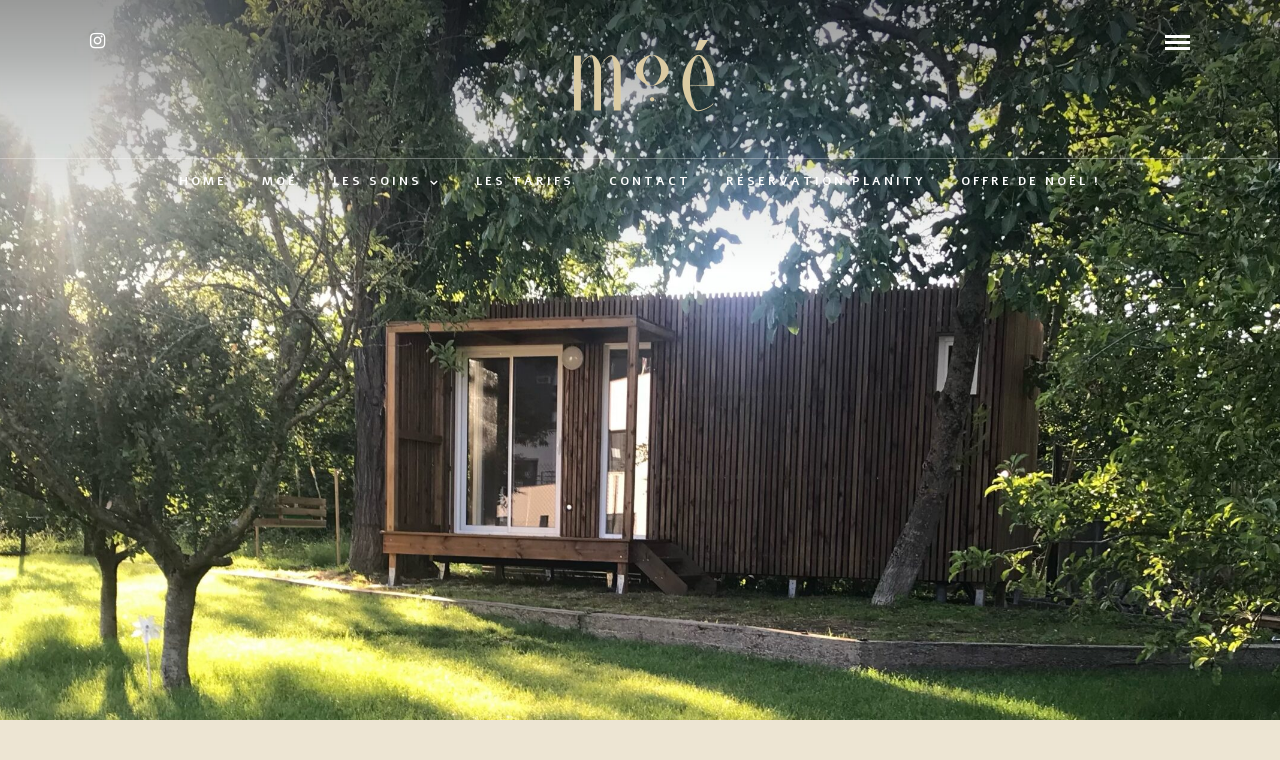

--- FILE ---
content_type: text/html; charset=UTF-8
request_url: https://moe-naturel.fr/
body_size: 15791
content:
<!DOCTYPE html>
<html dir="ltr" lang="fr-FR" prefix="og: https://ogp.me/ns#"  data-menu="centermenu">
<head>
<meta charset="UTF-8" />

<meta name="viewport" content="width=device-width, initial-scale=1, maximum-scale=1" />

<meta name="format-detection" content="telephone=no">

<link rel="profile" href="http://gmpg.org/xfn/11" />
<link rel="pingback" href="https://moe-naturel.fr/xmlrpc.php" />

		<link rel="shortcut icon" href="https://moe-naturel.fr/wp-content/uploads/2023/01/logo_moe_fav_fav2.jpg" />
 

<title>Moé bien-être au naturel</title>

		<!-- All in One SEO 4.9.0 - aioseo.com -->
	<meta name="description" content="Mélanie, fondatrice de MoéBien-être au naturel Thérapeute depuis plus de 14 ans dont 10 années pratiquées au Luxembourg, Mélanie vous reçoit dans un univers simple, authentique et chaleureux. Moé c’est quoi ? Un lieu d’accueil privilégié, un espace d’échange et de bienveillance ou l’intimité est respecté, le temps d’une pause bien être. Juste l’essentiel, des" />
	<meta name="robots" content="max-image-preview:large" />
	<link rel="canonical" href="https://moe-naturel.fr/" />
	<meta name="generator" content="All in One SEO (AIOSEO) 4.9.0" />
		<meta property="og:locale" content="fr_FR" />
		<meta property="og:site_name" content="Moé bien-être au naturel - L&#039;association de la nature à votre bien-être" />
		<meta property="og:type" content="website" />
		<meta property="og:title" content="Moé bien-être au naturel" />
		<meta property="og:description" content="Mélanie, fondatrice de MoéBien-être au naturel Thérapeute depuis plus de 14 ans dont 10 années pratiquées au Luxembourg, Mélanie vous reçoit dans un univers simple, authentique et chaleureux. Moé c’est quoi ? Un lieu d’accueil privilégié, un espace d’échange et de bienveillance ou l’intimité est respecté, le temps d’une pause bien être. Juste l’essentiel, des" />
		<meta property="og:url" content="https://moe-naturel.fr/" />
		<meta name="twitter:card" content="summary_large_image" />
		<meta name="twitter:title" content="Moé bien-être au naturel" />
		<meta name="twitter:description" content="Mélanie, fondatrice de MoéBien-être au naturel Thérapeute depuis plus de 14 ans dont 10 années pratiquées au Luxembourg, Mélanie vous reçoit dans un univers simple, authentique et chaleureux. Moé c’est quoi ? Un lieu d’accueil privilégié, un espace d’échange et de bienveillance ou l’intimité est respecté, le temps d’une pause bien être. Juste l’essentiel, des" />
		<script type="application/ld+json" class="aioseo-schema">
			{"@context":"https:\/\/schema.org","@graph":[{"@type":"BreadcrumbList","@id":"https:\/\/moe-naturel.fr\/#breadcrumblist","itemListElement":[{"@type":"ListItem","@id":"https:\/\/moe-naturel.fr#listItem","position":1,"name":"Accueil"}]},{"@type":"Organization","@id":"https:\/\/moe-naturel.fr\/#organization","name":"Mo\u00e9 bien-\u00eatre au naturel","description":"L'association de la nature \u00e0 votre bien-\u00eatre","url":"https:\/\/moe-naturel.fr\/","logo":{"@type":"ImageObject","url":"https:\/\/moe-naturel.fr\/wp-content\/uploads\/2022\/08\/logo_moe.png","@id":"https:\/\/moe-naturel.fr\/#organizationLogo","width":8370,"height":8370},"image":{"@id":"https:\/\/moe-naturel.fr\/#organizationLogo"}},{"@type":"WebPage","@id":"https:\/\/moe-naturel.fr\/#webpage","url":"https:\/\/moe-naturel.fr\/","name":"Mo\u00e9 bien-\u00eatre au naturel","description":"M\u00e9lanie, fondatrice de Mo\u00e9Bien-\u00eatre au naturel Th\u00e9rapeute depuis plus de 14 ans dont 10 ann\u00e9es pratiqu\u00e9es au Luxembourg, M\u00e9lanie vous re\u00e7oit dans un univers simple, authentique et chaleureux. Mo\u00e9 c\u2019est quoi ? Un lieu d\u2019accueil privil\u00e9gi\u00e9, un espace d\u2019\u00e9change et de bienveillance ou l\u2019intimit\u00e9 est respect\u00e9, le temps d\u2019une pause bien \u00eatre. Juste l\u2019essentiel, des","inLanguage":"fr-FR","isPartOf":{"@id":"https:\/\/moe-naturel.fr\/#website"},"breadcrumb":{"@id":"https:\/\/moe-naturel.fr\/#breadcrumblist"},"datePublished":"2015-07-07T05:28:37+02:00","dateModified":"2024-05-01T23:20:37+02:00"},{"@type":"WebSite","@id":"https:\/\/moe-naturel.fr\/#website","url":"https:\/\/moe-naturel.fr\/","name":"Mo\u00e9 bien-\u00eatre au naturel","alternateName":"Bien-\u00eatre du corps et de l'esprit","description":"L'association de la nature \u00e0 votre bien-\u00eatre","inLanguage":"fr-FR","publisher":{"@id":"https:\/\/moe-naturel.fr\/#organization"}}]}
		</script>
		<!-- All in One SEO -->

<link rel='dns-prefetch' href='//fonts.googleapis.com' />
<link rel="alternate" type="application/rss+xml" title="Moé bien-être au naturel &raquo; Flux" href="https://moe-naturel.fr/feed/" />
<link rel="alternate" type="application/rss+xml" title="Moé bien-être au naturel &raquo; Flux des commentaires" href="https://moe-naturel.fr/comments/feed/" />
<link rel="alternate" type="application/rss+xml" title="Moé bien-être au naturel &raquo; Home: One Page Flux des commentaires" href="https://moe-naturel.fr/home/home-one-page/feed/" />
<link rel="alternate" title="oEmbed (JSON)" type="application/json+oembed" href="https://moe-naturel.fr/wp-json/oembed/1.0/embed?url=https%3A%2F%2Fmoe-naturel.fr%2F" />
<link rel="alternate" title="oEmbed (XML)" type="text/xml+oembed" href="https://moe-naturel.fr/wp-json/oembed/1.0/embed?url=https%3A%2F%2Fmoe-naturel.fr%2F&#038;format=xml" />
		<!-- This site uses the Google Analytics by MonsterInsights plugin v9.10.0 - Using Analytics tracking - https://www.monsterinsights.com/ -->
		<!-- Remarque : MonsterInsights n’est actuellement pas configuré sur ce site. Le propriétaire doit authentifier son compte Google Analytics dans les réglages de MonsterInsights.  -->
					<!-- No tracking code set -->
				<!-- / Google Analytics by MonsterInsights -->
		<style id='wp-img-auto-sizes-contain-inline-css' type='text/css'>
img:is([sizes=auto i],[sizes^="auto," i]){contain-intrinsic-size:3000px 1500px}
/*# sourceURL=wp-img-auto-sizes-contain-inline-css */
</style>
<style id='wp-block-library-inline-css' type='text/css'>
:root{--wp-block-synced-color:#7a00df;--wp-block-synced-color--rgb:122,0,223;--wp-bound-block-color:var(--wp-block-synced-color);--wp-editor-canvas-background:#ddd;--wp-admin-theme-color:#007cba;--wp-admin-theme-color--rgb:0,124,186;--wp-admin-theme-color-darker-10:#006ba1;--wp-admin-theme-color-darker-10--rgb:0,107,160.5;--wp-admin-theme-color-darker-20:#005a87;--wp-admin-theme-color-darker-20--rgb:0,90,135;--wp-admin-border-width-focus:2px}@media (min-resolution:192dpi){:root{--wp-admin-border-width-focus:1.5px}}.wp-element-button{cursor:pointer}:root .has-very-light-gray-background-color{background-color:#eee}:root .has-very-dark-gray-background-color{background-color:#313131}:root .has-very-light-gray-color{color:#eee}:root .has-very-dark-gray-color{color:#313131}:root .has-vivid-green-cyan-to-vivid-cyan-blue-gradient-background{background:linear-gradient(135deg,#00d084,#0693e3)}:root .has-purple-crush-gradient-background{background:linear-gradient(135deg,#34e2e4,#4721fb 50%,#ab1dfe)}:root .has-hazy-dawn-gradient-background{background:linear-gradient(135deg,#faaca8,#dad0ec)}:root .has-subdued-olive-gradient-background{background:linear-gradient(135deg,#fafae1,#67a671)}:root .has-atomic-cream-gradient-background{background:linear-gradient(135deg,#fdd79a,#004a59)}:root .has-nightshade-gradient-background{background:linear-gradient(135deg,#330968,#31cdcf)}:root .has-midnight-gradient-background{background:linear-gradient(135deg,#020381,#2874fc)}:root{--wp--preset--font-size--normal:16px;--wp--preset--font-size--huge:42px}.has-regular-font-size{font-size:1em}.has-larger-font-size{font-size:2.625em}.has-normal-font-size{font-size:var(--wp--preset--font-size--normal)}.has-huge-font-size{font-size:var(--wp--preset--font-size--huge)}.has-text-align-center{text-align:center}.has-text-align-left{text-align:left}.has-text-align-right{text-align:right}.has-fit-text{white-space:nowrap!important}#end-resizable-editor-section{display:none}.aligncenter{clear:both}.items-justified-left{justify-content:flex-start}.items-justified-center{justify-content:center}.items-justified-right{justify-content:flex-end}.items-justified-space-between{justify-content:space-between}.screen-reader-text{border:0;clip-path:inset(50%);height:1px;margin:-1px;overflow:hidden;padding:0;position:absolute;width:1px;word-wrap:normal!important}.screen-reader-text:focus{background-color:#ddd;clip-path:none;color:#444;display:block;font-size:1em;height:auto;left:5px;line-height:normal;padding:15px 23px 14px;text-decoration:none;top:5px;width:auto;z-index:100000}html :where(.has-border-color){border-style:solid}html :where([style*=border-top-color]){border-top-style:solid}html :where([style*=border-right-color]){border-right-style:solid}html :where([style*=border-bottom-color]){border-bottom-style:solid}html :where([style*=border-left-color]){border-left-style:solid}html :where([style*=border-width]){border-style:solid}html :where([style*=border-top-width]){border-top-style:solid}html :where([style*=border-right-width]){border-right-style:solid}html :where([style*=border-bottom-width]){border-bottom-style:solid}html :where([style*=border-left-width]){border-left-style:solid}html :where(img[class*=wp-image-]){height:auto;max-width:100%}:where(figure){margin:0 0 1em}html :where(.is-position-sticky){--wp-admin--admin-bar--position-offset:var(--wp-admin--admin-bar--height,0px)}@media screen and (max-width:600px){html :where(.is-position-sticky){--wp-admin--admin-bar--position-offset:0px}}

/*# sourceURL=wp-block-library-inline-css */
</style><style id='global-styles-inline-css' type='text/css'>
:root{--wp--preset--aspect-ratio--square: 1;--wp--preset--aspect-ratio--4-3: 4/3;--wp--preset--aspect-ratio--3-4: 3/4;--wp--preset--aspect-ratio--3-2: 3/2;--wp--preset--aspect-ratio--2-3: 2/3;--wp--preset--aspect-ratio--16-9: 16/9;--wp--preset--aspect-ratio--9-16: 9/16;--wp--preset--color--black: #000000;--wp--preset--color--cyan-bluish-gray: #abb8c3;--wp--preset--color--white: #ffffff;--wp--preset--color--pale-pink: #f78da7;--wp--preset--color--vivid-red: #cf2e2e;--wp--preset--color--luminous-vivid-orange: #ff6900;--wp--preset--color--luminous-vivid-amber: #fcb900;--wp--preset--color--light-green-cyan: #7bdcb5;--wp--preset--color--vivid-green-cyan: #00d084;--wp--preset--color--pale-cyan-blue: #8ed1fc;--wp--preset--color--vivid-cyan-blue: #0693e3;--wp--preset--color--vivid-purple: #9b51e0;--wp--preset--gradient--vivid-cyan-blue-to-vivid-purple: linear-gradient(135deg,rgb(6,147,227) 0%,rgb(155,81,224) 100%);--wp--preset--gradient--light-green-cyan-to-vivid-green-cyan: linear-gradient(135deg,rgb(122,220,180) 0%,rgb(0,208,130) 100%);--wp--preset--gradient--luminous-vivid-amber-to-luminous-vivid-orange: linear-gradient(135deg,rgb(252,185,0) 0%,rgb(255,105,0) 100%);--wp--preset--gradient--luminous-vivid-orange-to-vivid-red: linear-gradient(135deg,rgb(255,105,0) 0%,rgb(207,46,46) 100%);--wp--preset--gradient--very-light-gray-to-cyan-bluish-gray: linear-gradient(135deg,rgb(238,238,238) 0%,rgb(169,184,195) 100%);--wp--preset--gradient--cool-to-warm-spectrum: linear-gradient(135deg,rgb(74,234,220) 0%,rgb(151,120,209) 20%,rgb(207,42,186) 40%,rgb(238,44,130) 60%,rgb(251,105,98) 80%,rgb(254,248,76) 100%);--wp--preset--gradient--blush-light-purple: linear-gradient(135deg,rgb(255,206,236) 0%,rgb(152,150,240) 100%);--wp--preset--gradient--blush-bordeaux: linear-gradient(135deg,rgb(254,205,165) 0%,rgb(254,45,45) 50%,rgb(107,0,62) 100%);--wp--preset--gradient--luminous-dusk: linear-gradient(135deg,rgb(255,203,112) 0%,rgb(199,81,192) 50%,rgb(65,88,208) 100%);--wp--preset--gradient--pale-ocean: linear-gradient(135deg,rgb(255,245,203) 0%,rgb(182,227,212) 50%,rgb(51,167,181) 100%);--wp--preset--gradient--electric-grass: linear-gradient(135deg,rgb(202,248,128) 0%,rgb(113,206,126) 100%);--wp--preset--gradient--midnight: linear-gradient(135deg,rgb(2,3,129) 0%,rgb(40,116,252) 100%);--wp--preset--font-size--small: 13px;--wp--preset--font-size--medium: 20px;--wp--preset--font-size--large: 36px;--wp--preset--font-size--x-large: 42px;--wp--preset--spacing--20: 0.44rem;--wp--preset--spacing--30: 0.67rem;--wp--preset--spacing--40: 1rem;--wp--preset--spacing--50: 1.5rem;--wp--preset--spacing--60: 2.25rem;--wp--preset--spacing--70: 3.38rem;--wp--preset--spacing--80: 5.06rem;--wp--preset--shadow--natural: 6px 6px 9px rgba(0, 0, 0, 0.2);--wp--preset--shadow--deep: 12px 12px 50px rgba(0, 0, 0, 0.4);--wp--preset--shadow--sharp: 6px 6px 0px rgba(0, 0, 0, 0.2);--wp--preset--shadow--outlined: 6px 6px 0px -3px rgb(255, 255, 255), 6px 6px rgb(0, 0, 0);--wp--preset--shadow--crisp: 6px 6px 0px rgb(0, 0, 0);}:where(.is-layout-flex){gap: 0.5em;}:where(.is-layout-grid){gap: 0.5em;}body .is-layout-flex{display: flex;}.is-layout-flex{flex-wrap: wrap;align-items: center;}.is-layout-flex > :is(*, div){margin: 0;}body .is-layout-grid{display: grid;}.is-layout-grid > :is(*, div){margin: 0;}:where(.wp-block-columns.is-layout-flex){gap: 2em;}:where(.wp-block-columns.is-layout-grid){gap: 2em;}:where(.wp-block-post-template.is-layout-flex){gap: 1.25em;}:where(.wp-block-post-template.is-layout-grid){gap: 1.25em;}.has-black-color{color: var(--wp--preset--color--black) !important;}.has-cyan-bluish-gray-color{color: var(--wp--preset--color--cyan-bluish-gray) !important;}.has-white-color{color: var(--wp--preset--color--white) !important;}.has-pale-pink-color{color: var(--wp--preset--color--pale-pink) !important;}.has-vivid-red-color{color: var(--wp--preset--color--vivid-red) !important;}.has-luminous-vivid-orange-color{color: var(--wp--preset--color--luminous-vivid-orange) !important;}.has-luminous-vivid-amber-color{color: var(--wp--preset--color--luminous-vivid-amber) !important;}.has-light-green-cyan-color{color: var(--wp--preset--color--light-green-cyan) !important;}.has-vivid-green-cyan-color{color: var(--wp--preset--color--vivid-green-cyan) !important;}.has-pale-cyan-blue-color{color: var(--wp--preset--color--pale-cyan-blue) !important;}.has-vivid-cyan-blue-color{color: var(--wp--preset--color--vivid-cyan-blue) !important;}.has-vivid-purple-color{color: var(--wp--preset--color--vivid-purple) !important;}.has-black-background-color{background-color: var(--wp--preset--color--black) !important;}.has-cyan-bluish-gray-background-color{background-color: var(--wp--preset--color--cyan-bluish-gray) !important;}.has-white-background-color{background-color: var(--wp--preset--color--white) !important;}.has-pale-pink-background-color{background-color: var(--wp--preset--color--pale-pink) !important;}.has-vivid-red-background-color{background-color: var(--wp--preset--color--vivid-red) !important;}.has-luminous-vivid-orange-background-color{background-color: var(--wp--preset--color--luminous-vivid-orange) !important;}.has-luminous-vivid-amber-background-color{background-color: var(--wp--preset--color--luminous-vivid-amber) !important;}.has-light-green-cyan-background-color{background-color: var(--wp--preset--color--light-green-cyan) !important;}.has-vivid-green-cyan-background-color{background-color: var(--wp--preset--color--vivid-green-cyan) !important;}.has-pale-cyan-blue-background-color{background-color: var(--wp--preset--color--pale-cyan-blue) !important;}.has-vivid-cyan-blue-background-color{background-color: var(--wp--preset--color--vivid-cyan-blue) !important;}.has-vivid-purple-background-color{background-color: var(--wp--preset--color--vivid-purple) !important;}.has-black-border-color{border-color: var(--wp--preset--color--black) !important;}.has-cyan-bluish-gray-border-color{border-color: var(--wp--preset--color--cyan-bluish-gray) !important;}.has-white-border-color{border-color: var(--wp--preset--color--white) !important;}.has-pale-pink-border-color{border-color: var(--wp--preset--color--pale-pink) !important;}.has-vivid-red-border-color{border-color: var(--wp--preset--color--vivid-red) !important;}.has-luminous-vivid-orange-border-color{border-color: var(--wp--preset--color--luminous-vivid-orange) !important;}.has-luminous-vivid-amber-border-color{border-color: var(--wp--preset--color--luminous-vivid-amber) !important;}.has-light-green-cyan-border-color{border-color: var(--wp--preset--color--light-green-cyan) !important;}.has-vivid-green-cyan-border-color{border-color: var(--wp--preset--color--vivid-green-cyan) !important;}.has-pale-cyan-blue-border-color{border-color: var(--wp--preset--color--pale-cyan-blue) !important;}.has-vivid-cyan-blue-border-color{border-color: var(--wp--preset--color--vivid-cyan-blue) !important;}.has-vivid-purple-border-color{border-color: var(--wp--preset--color--vivid-purple) !important;}.has-vivid-cyan-blue-to-vivid-purple-gradient-background{background: var(--wp--preset--gradient--vivid-cyan-blue-to-vivid-purple) !important;}.has-light-green-cyan-to-vivid-green-cyan-gradient-background{background: var(--wp--preset--gradient--light-green-cyan-to-vivid-green-cyan) !important;}.has-luminous-vivid-amber-to-luminous-vivid-orange-gradient-background{background: var(--wp--preset--gradient--luminous-vivid-amber-to-luminous-vivid-orange) !important;}.has-luminous-vivid-orange-to-vivid-red-gradient-background{background: var(--wp--preset--gradient--luminous-vivid-orange-to-vivid-red) !important;}.has-very-light-gray-to-cyan-bluish-gray-gradient-background{background: var(--wp--preset--gradient--very-light-gray-to-cyan-bluish-gray) !important;}.has-cool-to-warm-spectrum-gradient-background{background: var(--wp--preset--gradient--cool-to-warm-spectrum) !important;}.has-blush-light-purple-gradient-background{background: var(--wp--preset--gradient--blush-light-purple) !important;}.has-blush-bordeaux-gradient-background{background: var(--wp--preset--gradient--blush-bordeaux) !important;}.has-luminous-dusk-gradient-background{background: var(--wp--preset--gradient--luminous-dusk) !important;}.has-pale-ocean-gradient-background{background: var(--wp--preset--gradient--pale-ocean) !important;}.has-electric-grass-gradient-background{background: var(--wp--preset--gradient--electric-grass) !important;}.has-midnight-gradient-background{background: var(--wp--preset--gradient--midnight) !important;}.has-small-font-size{font-size: var(--wp--preset--font-size--small) !important;}.has-medium-font-size{font-size: var(--wp--preset--font-size--medium) !important;}.has-large-font-size{font-size: var(--wp--preset--font-size--large) !important;}.has-x-large-font-size{font-size: var(--wp--preset--font-size--x-large) !important;}
/*# sourceURL=global-styles-inline-css */
</style>

<style id='classic-theme-styles-inline-css' type='text/css'>
/*! This file is auto-generated */
.wp-block-button__link{color:#fff;background-color:#32373c;border-radius:9999px;box-shadow:none;text-decoration:none;padding:calc(.667em + 2px) calc(1.333em + 2px);font-size:1.125em}.wp-block-file__button{background:#32373c;color:#fff;text-decoration:none}
/*# sourceURL=/wp-includes/css/classic-themes.min.css */
</style>
<link rel='stylesheet' id='reset-css-css' href='https://moe-naturel.fr/wp-content/themes/photome/css/reset.css?ver=6.9' type='text/css' media='all' />
<link rel='stylesheet' id='wordpress-css-css' href='https://moe-naturel.fr/wp-content/themes/photome/css/wordpress.css?ver=6.9' type='text/css' media='all' />
<link rel='stylesheet' id='animation.css-css' href='https://moe-naturel.fr/wp-content/themes/photome/css/animation.css?ver=6.9' type='text/css' media='all' />
<link rel='stylesheet' id='magnific-popup-css' href='https://moe-naturel.fr/wp-content/themes/photome/css/magnific-popup.css?ver=6.9' type='text/css' media='all' />
<link rel='stylesheet' id='jquery-ui-css-css' href='https://moe-naturel.fr/wp-content/themes/photome/css/jqueryui/custom.css?ver=6.9' type='text/css' media='all' />
<link rel='stylesheet' id='mediaelement-css' href='https://moe-naturel.fr/wp-includes/js/mediaelement/mediaelementplayer-legacy.min.css?ver=4.2.17' type='text/css' media='all' />
<link rel='stylesheet' id='flexslider-css' href='https://moe-naturel.fr/wp-content/themes/photome/js/flexslider/flexslider.css?ver=6.9' type='text/css' media='all' />
<link rel='stylesheet' id='tooltipster-css' href='https://moe-naturel.fr/wp-content/themes/photome/css/tooltipster.css?ver=6.9' type='text/css' media='all' />
<link rel='stylesheet' id='odometer-theme-css' href='https://moe-naturel.fr/wp-content/themes/photome/css/odometer-theme-minimal.css?ver=6.9' type='text/css' media='all' />
<link rel='stylesheet' id='hw-parallax.css-css' href='https://moe-naturel.fr/wp-content/themes/photome/css/hw-parallax.css?ver=6.9' type='text/css' media='all' />
<link rel='stylesheet' id='screen.css-css' href='https://moe-naturel.fr/wp-content/themes/photome/css/screen.css?ver=6.9' type='text/css' media='all' />
<link rel='stylesheet' id='fontawesome-css' href='https://moe-naturel.fr/wp-content/themes/photome/css/font-awesome.min.css?ver=6.9' type='text/css' media='all' />
<link rel='stylesheet' id='custom_css-css' href='https://moe-naturel.fr/wp-content/themes/photome/templates/custom-css.php?ver=6.9' type='text/css' media='all' />
<link rel='stylesheet' id='child_theme-css' href='https://moe-naturel.fr/wp-content/themes/photome-child/style.css?ver=6.9' type='text/css' media='all' />
<link rel='stylesheet' id='google_font0-css' href='https://fonts.googleapis.com/css?family=Alef%3A300%2C+400%2C700%2C400italic&#038;subset=latin%2Ccyrillic-ext%2Cgreek-ext%2Ccyrillic&#038;ver=6.9' type='text/css' media='all' />
<link rel='stylesheet' id='google_font1-css' href='https://fonts.googleapis.com/css?family=Poly%3A300%2C+400%2C700%2C400italic&#038;subset=latin%2Ccyrillic-ext%2Cgreek-ext%2Ccyrillic&#038;ver=6.9' type='text/css' media='all' />
<link rel='stylesheet' id='google_font3-css' href='https://fonts.googleapis.com/css?family=Alegreya+Sans+SC%3A300%2C+400%2C700%2C400italic&#038;subset=latin%2Ccyrillic-ext%2Cgreek-ext%2Ccyrillic&#038;ver=6.9' type='text/css' media='all' />
<link rel='stylesheet' id='google_font4-css' href='https://fonts.googleapis.com/css?family=Oswald%3A300%2C+400%2C700%2C400italic&#038;subset=latin%2Ccyrillic-ext%2Cgreek-ext%2Ccyrillic&#038;ver=6.9' type='text/css' media='all' />
<link rel='stylesheet' id='meks_instagram-widget-styles-css' href='https://moe-naturel.fr/wp-content/plugins/meks-easy-instagram-widget/css/widget.css?ver=6.9' type='text/css' media='all' />
<link rel='stylesheet' id='responsive-css' href='https://moe-naturel.fr/wp-content/themes/photome/css/grid.css?ver=6.9' type='text/css' media='all' />
<link rel='stylesheet' id='kirki-styles-global-css' href='https://moe-naturel.fr/wp-content/themes/photome/modules/kirki/assets/css/kirki-styles.css?ver=3.0.21' type='text/css' media='all' />
<style id='kirki-styles-global-inline-css' type='text/css'>
@font-face {
  font-family: 'Alef';
  font-style: normal;
  font-weight: 400;
  src: url(https://fonts.gstatic.com/s/alef/v24/FeVfS0NQpLYgnjVRDw.ttf) format('truetype');
}
@font-face {
  font-family: 'Alegreya Sans SC';
  font-style: normal;
  font-weight: 400;
  src: url(https://fonts.gstatic.com/s/alegreyasanssc/v24/mtGh4-RGJqfMvt7P8FUr0Q1j-Hf1Bkll8g.ttf) format('truetype');
}
@font-face {
  font-family: 'Oswald';
  font-style: normal;
  font-weight: 400;
  src: url(https://fonts.gstatic.com/s/oswald/v57/TK3_WkUHHAIjg75cFRf3bXL8LICs1_FvsUZiYA.ttf) format('truetype');
}
@font-face {
  font-family: 'Poly';
  font-style: normal;
  font-weight: 400;
  src: url(https://fonts.gstatic.com/s/poly/v18/MQpb-W6wKNitdLeKrw.ttf) format('truetype');
}

body, input[type=text], input[type=email], input[type=url], input[type=password], textarea, input[type=tel]{font-family:Alef, Helvetica, Arial, sans-serif;}body{font-size:16px;}h1, h2, h3, h4, h5, h6, h7, input[type=submit], input[type=button], a.button, .button, .post_quote_title, label, .portfolio_filter_dropdown, .woocommerce ul.products li.product .button, .woocommerce ul.products li.product a.add_to_cart_button.loading, .woocommerce-page ul.products li.product a.add_to_cart_button.loading, .woocommerce ul.products li.product a.add_to_cart_button:hover, .woocommerce-page ul.products li.product a.add_to_cart_button:hover, .woocommerce #page_content_wrapper a.button, .woocommerce button.button, .woocommerce input.button, .woocommerce #respond input#submit, .woocommerce #content input.button, .woocommerce-page #page_content_wrapper a.button, .woocommerce-page button.button, .woocommerce-page input.button, .woocommerce-page #respond input#submit, .woocommerce-page #content input.button, .woocommerce-page button.button:hover, .woocommerce-page input.button:hover, .woocommerce-page input.button:active, .woocommerce #page_content_wrapper a.button, .woocommerce-page #page_content_wrapper a.button, .woocommerce.columns-4 ul.products li.product a.add_to_cart_button, .woocommerce.columns-4 ul.products li.product a.add_to_cart_button:hover, strong[itemprop="author"], #page_content_wrapper .posts.blog li a, .page_content_wrapper .posts.blog li a{font-family:Poly, Georgia, serif;}h1, h2, h3, h4, h5, h6, h7{font-weight:300;}h1{font-size:34px;}h2{font-size:30px;}h3{font-size:26px;}h4{font-size:22px;}h5{font-size:18px;}h6{font-size:16px;}body, #wrapper, #page_content_wrapper.fixed, #page_content_wrapper .sidebar .content .sidebar_widget li h2.widgettitle span, h2.widgettitle span, #gallery_lightbox h2, .slider_wrapper .gallery_image_caption h2, #body_loading_screen, h3#reply-title span{background-color:#ede5d3;}body, .pagination a, #gallery_lightbox h2, .slider_wrapper .gallery_image_caption h2, .post_info a{color:#b27954;}::selection{background-color:#b27954;}a{color:#fbe8d5;}a:hover, a:active, .post_info_comment a i{color:#b27954;}h1, h2, h3, h4, h5, pre, code, tt, blockquote, .post_header h5 a, .post_header h3 a, .post_header.grid h6 a, .post_header.fullwidth h4 a, .post_header h5 a, blockquote, .site_loading_logo_item i{color:#b27954;}#social_share_wrapper, hr, #social_share_wrapper, .post.type-post, #page_content_wrapper .sidebar .content .sidebar_widget li h2.widgettitle, h2.widgettitle, h5.widgettitle, .comment .right, .widget_tag_cloud div a, .meta-tags a, .tag_cloud a, #footer, #post_more_wrapper, .woocommerce ul.products li.product, .woocommerce-page ul.products li.product, .woocommerce ul.products li.product .price, .woocommerce-page ul.products li.product .price, #page_content_wrapper .inner .sidebar_content, #page_caption, #page_content_wrapper .inner .sidebar_content.left_sidebar, .ajax_close, .ajax_next, .ajax_prev, .portfolio_next, .portfolio_prev, .portfolio_next_prev_wrapper.video .portfolio_prev, .portfolio_next_prev_wrapper.video .portfolio_next, .separated, .blog_next_prev_wrapper, #post_more_wrapper h5, #ajax_portfolio_wrapper.hidding, #ajax_portfolio_wrapper.visible, .tabs.vertical .ui-tabs-panel, .woocommerce div.product .woocommerce-tabs ul.tabs li, .woocommerce #content div.product .woocommerce-tabs ul.tabs li, .woocommerce-page div.product .woocommerce-tabs ul.tabs li, .woocommerce-page #content div.product .woocommerce-tabs ul.tabs li, .woocommerce div.product .woocommerce-tabs .panel, .woocommerce-page div.product .woocommerce-tabs .panel, .woocommerce #content div.product .woocommerce-tabs .panel, .woocommerce-page #content div.product .woocommerce-tabs .panel, .woocommerce table.shop_table, .woocommerce-page table.shop_table, table tr td, .woocommerce .cart-collaterals .cart_totals, .woocommerce-page .cart-collaterals .cart_totals, .woocommerce .cart-collaterals .shipping_calculator, .woocommerce-page .cart-collaterals .shipping_calculator, .woocommerce .cart-collaterals .cart_totals tr td, .woocommerce .cart-collaterals .cart_totals tr th, .woocommerce-page .cart-collaterals .cart_totals tr td, .woocommerce-page .cart-collaterals .cart_totals tr th, table tr th, .woocommerce #payment, .woocommerce-page #payment, .woocommerce #payment ul.payment_methods li, .woocommerce-page #payment ul.payment_methods li, .woocommerce #payment div.form-row, .woocommerce-page #payment div.form-row, .ui-tabs li:first-child, .ui-tabs .ui-tabs-nav li, .ui-tabs.vertical .ui-tabs-nav li, .ui-tabs.vertical.right .ui-tabs-nav li.ui-state-active, .ui-tabs.vertical .ui-tabs-nav li:last-child, #page_content_wrapper .inner .sidebar_wrapper ul.sidebar_widget li.widget_nav_menu ul.menu li.current-menu-item a, .page_content_wrapper .inner .sidebar_wrapper ul.sidebar_widget li.widget_nav_menu ul.menu li.current-menu-item a, .pricing_wrapper, .pricing_wrapper li, .ui-accordion .ui-accordion-header, .ui-accordion .ui-accordion-content, #page_content_wrapper .sidebar .content .sidebar_widget li h2.widgettitle:before, h2.widgettitle:before, #autocomplete, .page_tagline, .ppb_blog_minimal .one_third_bg, .portfolio_desc.wide{border-color:#b27953;}input[type=text], input[type=password], input[type=email], input[type=url], textarea, input[type=tel]{background-color:#ffffff;color:#000000;border-color:#e1e1e1;}input[type=text]:focus, input[type=password]:focus, input[type=email]:focus, input[type=url]:focus, textarea:focus, input[type=tel]:focus{border-color:#000000;}input[type=submit], input[type=button], a.button, .button, .woocommerce .page_slider a.button, a.button.fullwidth, .woocommerce-page div.product form.cart .button, .woocommerce #respond input#submit.alt, .woocommerce a.button.alt, .woocommerce button.button.alt, .woocommerce input.button.alt{font-family:Oswald, Helvetica, Arial, sans-serif;}input[type=submit], input[type=button], a.button, .button, .pagination span, .pagination a:hover, .woocommerce .footer_bar .button, .woocommerce .footer_bar .button:hover, .woocommerce-page div.product form.cart .button, .woocommerce #respond input#submit.alt, .woocommerce a.button.alt, .woocommerce button.button.alt, .woocommerce input.button.alt{background-color:#888888;}.pagination span, .pagination a:hover{border-color:#888888;}input[type=submit], input[type=button], a.button, .button, .pagination a:hover, .woocommerce .footer_bar .button , .woocommerce .footer_bar .button:hover, .woocommerce-page div.product form.cart .button, .woocommerce #respond input#submit.alt, .woocommerce a.button.alt, .woocommerce button.button.alt, .woocommerce input.button.alt{color:#ffffff;border-color:#dd9933;}.frame_top, .frame_bottom, .frame_left, .frame_right{background:#ffffff;}#menu_wrapper .nav ul li a, #menu_wrapper div .nav li > a{font-family:Alef, Helvetica, Arial, sans-serif;font-size:12px;font-weight:600;letter-spacing:3px;text-transform:uppercase;color:#fcedd8;}#menu_wrapper .nav ul li a.hover, #menu_wrapper .nav ul li a:hover, #menu_wrapper div .nav li a.hover, #menu_wrapper div .nav li a:hover{color:#dd9933;}#menu_wrapper div .nav > li.current-menu-item > a, #menu_wrapper div .nav > li.current-menu-parent > a, #menu_wrapper div .nav > li.current-menu-ancestor > a, #menu_wrapper div .nav li ul li.current-menu-item a, #menu_wrapper div .nav li.current-menu-parent ul li.current-menu-item a{color:#ffffff;}.top_bar{border-color:#ede5d3;background-color:#b27953;}#menu_wrapper .nav ul li ul li a, #menu_wrapper div .nav li ul li a, #menu_wrapper div .nav li.current-menu-parent ul li a{font-size:11px;font-weight:300;letter-spacing:2px;text-transform:uppercase;color:#ede5d3;}.mobile_main_nav li a:hover, .mobile_main_nav li a:active, #sub_menu li a:hover, #sub_menu li a:active, .mobile_menu_wrapper .sidebar_wrapper h2.widgettitle{color:#ffffff;}#menu_wrapper .nav ul li ul li a:hover, #menu_wrapper div .nav li ul li a:hover, #menu_wrapper div .nav li.current-menu-parent ul li a:hover, #menu_wrapper .nav ul li.megamenu ul li ul li a:hover, #menu_wrapper div .nav li.megamenu ul li ul li a:hover, #menu_wrapper .nav ul li.megamenu ul li ul li a:active, #menu_wrapper div .nav li.megamenu ul li ul li a:active{background:#946241;}#menu_wrapper .nav ul li ul, #menu_wrapper div .nav li ul{background:#b27954;border-color:#b27954;}#menu_wrapper div .nav li.megamenu ul li > a, #menu_wrapper div .nav li.megamenu ul li > a:hover, #menu_wrapper div .nav li.megamenu ul li > a:active{color:#f9deb7;}#menu_wrapper div .nav li.megamenu ul li{border-color:#f8dfbe;}.above_top_bar{background:#000000;}#top_menu li a, .top_contact_info, .top_contact_info i, .top_contact_info a, .top_contact_info a:hover, .top_contact_info a:active{color:#b27953;}.mobile_menu_wrapper #searchform{background:#ffffff;}.mobile_menu_wrapper #searchform input[type=text], .mobile_menu_wrapper #searchform button i{color:#222222;}.mobile_menu_wrapper{background-color:#decea6;background-repeat:repeat;background-position:center center;}.mobile_main_nav li a, #sub_menu li a{font-family:"Alegreya Sans SC", Helvetica, Arial, sans-serif;font-size:17px;text-transform:uppercase;letter-spacing:2px;}.mobile_main_nav li a, #sub_menu li a, .mobile_menu_wrapper .sidebar_wrapper a, .mobile_menu_wrapper .sidebar_wrapper, #close_mobile_menu i{color:#b27953;}#page_caption{background-color:#ffffff;padding-top:0px;padding-bottom:63px;}#page_caption h1, .ppb_title{font-size:48px;}#page_caption h1, .ppb_title, .post_caption h1{font-weight:300;text-transform:uppercase;letter-spacing:1px;color:#222222;}#page_caption.hasbg{height:25vh;}h2.ppb_title{font-size:42px;text-transform:uppercase;}.page_tagline, .ppb_subtitle, .post_header .post_detail, .recent_post_detail, .post_detail, .thumb_content span, .portfolio_desc .portfolio_excerpt, .testimonial_customer_position, .testimonial_customer_company{color:#999999;}.page_tagline, .post_header .post_detail, .recent_post_detail, .post_detail, .thumb_content span, .portfolio_desc .portfolio_excerpt, .testimonial_customer_position, .testimonial_customer_company{font-size:13px;}.page_tagline{font-weight:400;}.post_header .post_detail, .recent_post_detail, .post_detail, .thumb_content span, .portfolio_desc .portfolio_excerpt, .testimonial_customer_position, .testimonial_customer_company{letter-spacing:2px;text-transform:uppercase;}#page_content_wrapper .sidebar .content .sidebar_widget li h2.widgettitle, h2.widgettitle, h5.widgettitle{font-family:Oswald, Helvetica, Arial, sans-serif;font-size:13px;font-weight:400;letter-spacing:2px;text-transform:uppercase;color:#222222;}#page_content_wrapper .inner .sidebar_wrapper .sidebar .content, .page_content_wrapper .inner .sidebar_wrapper .sidebar .content{color:#444444;}#page_content_wrapper .inner .sidebar_wrapper a, .page_content_wrapper .inner .sidebar_wrapper a{color:#222222;}#page_content_wrapper .inner .sidebar_wrapper a:hover, #page_content_wrapper .inner .sidebar_wrapper a:active, .page_content_wrapper .inner .sidebar_wrapper a:hover, .page_content_wrapper .inner .sidebar_wrapper a:active{color:#999999;}#footer, #copyright{color:#b27953;}#copyright a, #copyright a:active, #footer a, #footer a:active, #footer_menu li a, #footer_menu li a:active{color:#000000;}#copyright a:hover, #footer a:hover, .social_wrapper ul li a:hover, #footer_menu li a:hover{color:#000000;}.footer_bar_wrapper, .footer_bar{border-color:#e1e1e1;}.footer_bar_wrapper .social_wrapper ul li a{color:#000000;}
/*# sourceURL=kirki-styles-global-inline-css */
</style>
<script type="text/javascript" src="https://moe-naturel.fr/wp-includes/js/jquery/jquery.min.js?ver=3.7.1" id="jquery-core-js"></script>
<script type="text/javascript" src="https://moe-naturel.fr/wp-includes/js/jquery/jquery-migrate.min.js?ver=3.4.1" id="jquery-migrate-js"></script>
<link rel="https://api.w.org/" href="https://moe-naturel.fr/wp-json/" /><link rel="alternate" title="JSON" type="application/json" href="https://moe-naturel.fr/wp-json/wp/v2/pages/3702" /><link rel="EditURI" type="application/rsd+xml" title="RSD" href="https://moe-naturel.fr/xmlrpc.php?rsd" />
<meta name="generator" content="WordPress 6.9" />
<link rel='shortlink' href='https://moe-naturel.fr/' />
<meta name="generator" content="Powered by Slider Revolution 6.6.5 - responsive, Mobile-Friendly Slider Plugin for WordPress with comfortable drag and drop interface." />
<script>function setREVStartSize(e){
			//window.requestAnimationFrame(function() {
				window.RSIW = window.RSIW===undefined ? window.innerWidth : window.RSIW;
				window.RSIH = window.RSIH===undefined ? window.innerHeight : window.RSIH;
				try {
					var pw = document.getElementById(e.c).parentNode.offsetWidth,
						newh;
					pw = pw===0 || isNaN(pw) || (e.l=="fullwidth" || e.layout=="fullwidth") ? window.RSIW : pw;
					e.tabw = e.tabw===undefined ? 0 : parseInt(e.tabw);
					e.thumbw = e.thumbw===undefined ? 0 : parseInt(e.thumbw);
					e.tabh = e.tabh===undefined ? 0 : parseInt(e.tabh);
					e.thumbh = e.thumbh===undefined ? 0 : parseInt(e.thumbh);
					e.tabhide = e.tabhide===undefined ? 0 : parseInt(e.tabhide);
					e.thumbhide = e.thumbhide===undefined ? 0 : parseInt(e.thumbhide);
					e.mh = e.mh===undefined || e.mh=="" || e.mh==="auto" ? 0 : parseInt(e.mh,0);
					if(e.layout==="fullscreen" || e.l==="fullscreen")
						newh = Math.max(e.mh,window.RSIH);
					else{
						e.gw = Array.isArray(e.gw) ? e.gw : [e.gw];
						for (var i in e.rl) if (e.gw[i]===undefined || e.gw[i]===0) e.gw[i] = e.gw[i-1];
						e.gh = e.el===undefined || e.el==="" || (Array.isArray(e.el) && e.el.length==0)? e.gh : e.el;
						e.gh = Array.isArray(e.gh) ? e.gh : [e.gh];
						for (var i in e.rl) if (e.gh[i]===undefined || e.gh[i]===0) e.gh[i] = e.gh[i-1];
											
						var nl = new Array(e.rl.length),
							ix = 0,
							sl;
						e.tabw = e.tabhide>=pw ? 0 : e.tabw;
						e.thumbw = e.thumbhide>=pw ? 0 : e.thumbw;
						e.tabh = e.tabhide>=pw ? 0 : e.tabh;
						e.thumbh = e.thumbhide>=pw ? 0 : e.thumbh;
						for (var i in e.rl) nl[i] = e.rl[i]<window.RSIW ? 0 : e.rl[i];
						sl = nl[0];
						for (var i in nl) if (sl>nl[i] && nl[i]>0) { sl = nl[i]; ix=i;}
						var m = pw>(e.gw[ix]+e.tabw+e.thumbw) ? 1 : (pw-(e.tabw+e.thumbw)) / (e.gw[ix]);
						newh =  (e.gh[ix] * m) + (e.tabh + e.thumbh);
					}
					var el = document.getElementById(e.c);
					if (el!==null && el) el.style.height = newh+"px";
					el = document.getElementById(e.c+"_wrapper");
					if (el!==null && el) {
						el.style.height = newh+"px";
						el.style.display = "block";
					}
				} catch(e){
					console.log("Failure at Presize of Slider:" + e)
				}
			//});
		  };</script>
<link rel='stylesheet' id='sli-common-vendors-css' href='https://moe-naturel.fr/wp-content/plugins/spotlight-social-photo-feeds/ui/dist/styles/common-vendors.css?ver=1.7.4' type='text/css' media='all' />
<link rel='stylesheet' id='sli-common-css' href='https://moe-naturel.fr/wp-content/plugins/spotlight-social-photo-feeds/ui/dist/styles/common.css?ver=1.7.4' type='text/css' media='all' />
<link rel='stylesheet' id='sli-feed-css' href='https://moe-naturel.fr/wp-content/plugins/spotlight-social-photo-feeds/ui/dist/styles/feed.css?ver=1.7.4' type='text/css' media='all' />
<link rel='stylesheet' id='sli-front-css' href='https://moe-naturel.fr/wp-content/plugins/spotlight-social-photo-feeds/ui/dist/styles/front-app.css?ver=1.7.4' type='text/css' media='all' />
<link rel='stylesheet' id='rs-plugin-settings-css' href='https://moe-naturel.fr/wp-content/plugins/revslider/public/assets/css/rs6.css?ver=6.6.5' type='text/css' media='all' />
<style id='rs-plugin-settings-inline-css' type='text/css'>
#rs-demo-id {}
/*# sourceURL=rs-plugin-settings-inline-css */
</style>
</head>

<body class="home wp-singular page-template-default page page-id-3702 page-child parent-pageid-3602 wp-theme-photome wp-child-theme-photome-child">

		<input type="hidden" id="pp_menu_layout" name="pp_menu_layout" value="centermenu"/>
	<input type="hidden" id="pp_enable_right_click" name="pp_enable_right_click" value=""/>
	<input type="hidden" id="pp_enable_dragging" name="pp_enable_dragging" value=""/>
	<input type="hidden" id="pp_image_path" name="pp_image_path" value="https://moe-naturel.fr/wp-content/themes/photome/images/"/>
	<input type="hidden" id="pp_homepage_url" name="pp_homepage_url" value="https://moe-naturel.fr"/>
	<input type="hidden" id="pp_ajax_search" name="pp_ajax_search" value=""/>
	<input type="hidden" id="pp_fixed_menu" name="pp_fixed_menu" value="1"/>
	<input type="hidden" id="pp_topbar" name="pp_topbar" value=""/>
	<input type="hidden" id="post_client_column" name="post_client_column" value="4"/>
	<input type="hidden" id="pp_back" name="pp_back" value="Back"/>
	<input type="hidden" id="pp_page_title_img_blur" name="pp_page_title_img_blur" value="1"/>
	<input type="hidden" id="tg_portfolio_filterable_link" name="tg_portfolio_filterable_link" value=""/>
	<input type="hidden" id="tg_flow_enable_reflection" name="tg_flow_enable_reflection" value="1"/>
	
		<input type="hidden" id="pp_footer_style" name="pp_footer_style" value="1"/>
	
	<!-- Begin mobile menu -->
	<div class="mobile_menu_wrapper">
		<a id="close_mobile_menu" href="javascript:;"><i class="fa fa-close"></i></a>
		
		    	
    	    	
    	    	
	    <div class="menu-top-menu-container"><ul id="mobile_main_menu" class="mobile_main_nav"><li id="menu-item-7967" class="menu-item menu-item-type-custom menu-item-object-custom current-menu-item current_page_item menu-item-home menu-item-7967"><a href="https://moe-naturel.fr/#home" aria-current="page">Home</a></li>
<li id="menu-item-7968" class="menu-item menu-item-type-custom menu-item-object-custom current-menu-item current_page_item menu-item-home menu-item-7968"><a href="https://moe-naturel.fr/#intro" aria-current="page">Moé</a></li>
<li id="menu-item-7969" class="menu-item menu-item-type-custom menu-item-object-custom current-menu-item current_page_item menu-item-home menu-item-has-children menu-item-7969"><a href="https://moe-naturel.fr/#soins" aria-current="page">Les soins</a>
<ul class="sub-menu">
	<li id="menu-item-8110" class="menu-item menu-item-type-custom menu-item-object-custom menu-item-8110"><a href="https://moe-naturel.fr/soins/soins-visage/">Soins visage</a></li>
	<li id="menu-item-8111" class="menu-item menu-item-type-custom menu-item-object-custom menu-item-8111"><a href="https://moe-naturel.fr/soins/soins-du-regard/">Soins du regard</a></li>
	<li id="menu-item-8112" class="menu-item menu-item-type-custom menu-item-object-custom menu-item-8112"><a href="https://moe-naturel.fr/soins/les-massages/">Les massages</a></li>
	<li id="menu-item-8113" class="menu-item menu-item-type-custom menu-item-object-custom menu-item-8113"><a href="https://moe-naturel.fr/soins/soins-corps/">Soins corps</a></li>
</ul>
</li>
<li id="menu-item-8255" class="menu-item menu-item-type-custom menu-item-object-custom menu-item-8255"><a href="https://moe-naturel.fr/wp-content/uploads/2025/01/tarifs_moe_2025.pdf">Tarifs</a></li>
<li id="menu-item-7970" class="menu-item menu-item-type-custom menu-item-object-custom current-menu-item current_page_item menu-item-home menu-item-7970"><a href="https://moe-naturel.fr/#contact" aria-current="page">Contact</a></li>
<li id="menu-item-8083" class="menu-item menu-item-type-custom menu-item-object-custom menu-item-8083"><a href="https://www.planity.com/moe-bien-etre-au-naturel-57970-yutz">RÉSERVATION PLANITY</a></li>
<li id="menu-item-8271" class="menu-item menu-item-type-custom menu-item-object-custom menu-item-8271"><a href="https://moe-naturel.fr/soins/offre-speciale-noel/">Offre de Noël !</a></li>
</ul></div>		
		<!-- Begin side menu sidebar -->
		<div class="page_content_wrapper">
			<div class="sidebar_wrapper">
		        <div class="sidebar">
		        
		        	<div class="content">
		        
		        		<ul class="sidebar_widget">
		        				        		</ul>
		        	
		        	</div>
		    
		        </div>
			</div>
		</div>
		<!-- End side menu sidebar -->
	</div>
	<!-- End mobile menu -->

	<!-- Begin template wrapper -->
	<div id="wrapper" class="hasbg">
	
	
<div class="header_style_wrapper">
<!-- End top bar -->

<div class="top_bar  hasbg">
    	
    	<!-- Begin logo -->
    	<div id="logo_wrapper">
    	<div class="social_wrapper">
    <ul>
    	    	    	    	    	    	    	    	    	                <li class="instagram"><a  title="Instagram" href="https://instagram.com/moe_bien.etre.au.naturel"><i class="fa fa-instagram"></i></a></li>
                            </ul>
</div>    	
    	<!-- Begin right corner buttons -->
    	<div id="logo_right_button">
    		    	
    					
			    	
	    	<!-- Begin side menu -->
			<a href="#" id="mobile_nav_icon"></a>
			<!-- End side menu -->
			
    	</div>
    	<!-- End right corner buttons -->
    	
    	    	<div id="logo_normal" class="logo_container">
    		<div class="logo_align">
	    	    <a id="custom_logo" class="logo_wrapper hidden" href="https://moe-naturel.fr">
	    	    						<img src="https://moe-naturel.fr/wp-content/uploads/2022/11/logo_moe_texte_beige_600px.png" alt="" width="300" height="90"/>
						    	    </a>
    		</div>
    	</div>
    	    	
    	    	<div id="logo_transparent" class="logo_container">
    		<div class="logo_align">
	    	    <a id="custom_logo_transparent" class="logo_wrapper default" href="https://moe-naturel.fr">
	    	    						<img src="https://moe-naturel.fr/wp-content/uploads/2022/11/logo_moe_texte_beige_600px.png" alt="" width="300" height="90"/>
						    	    </a>
    		</div>
    	</div>
    	    	<!-- End logo -->
    	</div>
        
		        <div id="menu_wrapper">
	        <div id="nav_wrapper">
	        	<div class="nav_wrapper_inner">
	        		<div id="menu_border_wrapper">
	        			<div class="menu-one-page-menu-container"><ul id="main_menu" class="nav"><li id="menu-item-3728" class="menu-item menu-item-type-custom menu-item-object-custom current-menu-item current_page_item menu-item-home menu-item-3728"><a href="https://moe-naturel.fr/#top" aria-current="page">Home</a></li>
<li id="menu-item-3729" class="menu-item menu-item-type-custom menu-item-object-custom current-menu-item current_page_item menu-item-home menu-item-3729"><a href="https://moe-naturel.fr/#intro" aria-current="page">Moé</a></li>
<li id="menu-item-3730" class="menu-item menu-item-type-custom menu-item-object-custom current-menu-item current_page_item menu-item-home menu-item-has-children arrow menu-item-3730"><a href="https://moe-naturel.fr/#soins" aria-current="page">Les soins</a>
<ul class="sub-menu">
	<li id="menu-item-8201" class="menu-item menu-item-type-custom menu-item-object-custom menu-item-8201"><a href="https://moe-naturel.fr/soins/soins-visage/">Soins visage</a></li>
	<li id="menu-item-8202" class="menu-item menu-item-type-custom menu-item-object-custom menu-item-8202"><a href="https://moe-naturel.fr/soins/soins-du-regard/">Soins du regard</a></li>
	<li id="menu-item-8203" class="menu-item menu-item-type-custom menu-item-object-custom menu-item-8203"><a href="https://moe-naturel.fr/soins/les-massages/">Les massages</a></li>
	<li id="menu-item-8204" class="menu-item menu-item-type-custom menu-item-object-custom menu-item-8204"><a href="https://moe-naturel.fr/soins/soins-corps/">Soins corps</a></li>
</ul>
</li>
<li id="menu-item-8192" class="menu-item menu-item-type-custom menu-item-object-custom menu-item-8192"><a href="https://moe-naturel.fr/wp-content/uploads/2025/01/tarifs_moe_2025.pdf">Les tarifs</a></li>
<li id="menu-item-3733" class="menu-item menu-item-type-custom menu-item-object-custom current-menu-item current_page_item menu-item-home menu-item-3733"><a href="https://moe-naturel.fr/#contact" aria-current="page">Contact</a></li>
<li id="menu-item-8076" class="menu-item menu-item-type-custom menu-item-object-custom menu-item-8076"><a href="https://www.planity.com/moe-bien-etre-au-naturel-57970-yutz">RÉSERVATION PLANITY</a></li>
<li id="menu-item-8272" class="menu-item menu-item-type-custom menu-item-object-custom menu-item-8272"><a href="https://moe-naturel.fr/soins/offre-speciale-noel/">Offre de Noël !</a></li>
</ul></div>	        		</div>
	        	</div>
	        </div>
	        <!-- End main nav -->
        </div>
            </div>
</div>


<div class="ppb_wrapper  ">
<div  class="one" style="padding:0px 0 0px 0;" ><div class="page_content_wrapper withbg" style="background-image:url(https://moe-naturel.fr/wp-content/uploads/2022/11/chalet-scaled.jpeg);background-size:cover;background-position:center center;height:820px;position:relative;"></div></div>
<div id="intro" class="one withsmallpadding ppb_header " style="text-align:center;padding:50px 0 50px 0;color:#b27954;" ><div class="standard_wrapper"><div class="page_content_wrapper"><div class="inner"><div style="margin:auto;width:60%"><h2 class="ppb_title" style="color:#b27954;">Mélanie, fondatrice de Moé</h2><div class="ppb_subtitle" style="color:#b27954;">Bien-être au naturel</div><div class="page_header_sep center"></div></p>
<p style="text-align: center;">Thérapeute depuis plus de 14 ans dont 10 années pratiquées au Luxembourg,<br />
Mélanie vous reçoit dans un univers simple, authentique et chaleureux.</p>
<p style="text-align: center;"><strong>Moé c&rsquo;est quoi ?</strong><br />
Un lieu d’accueil privilégié, un espace d’échange et de bienveillance ou l’intimité est respecté, le temps d’une pause bien être. <strong><br />
<em>Juste l’essentiel</em></strong>, des soins qui prennent soin de vous et de votre peau</p>
<p>
</div></div></div></div></div>
<div  class="one" style="padding:30px 0 30px 0;" ><div class="page_content_wrapper"><div class="inner" style="padding:0;"><div class="one_half_bg" style="background-image:url('https://moe-naturel.fr/wp-content/uploads/2022/12/DSC1155.jpg');height:600px;"></div><div class="one_half_bg" style="background-image:url('https://moe-naturel.fr/wp-content/uploads/2024/04/mel-scaled.jpg');height:600px;"></div></div></div></div>
<div  class="one withsmallpadding ppb_header " style="padding-botom: 0 !important;text-align:center;padding:50px 0 50px 0;color:#b27954;" ><div class="standard_wrapper"><div class="page_content_wrapper"><div class="inner"><div style="margin:auto;width:60%"><h2 class="ppb_title" style="color:#b27954;">Pourquoi Moé ?</h2><div class="page_header_sep center"></div></p>
<p style="text-align: center;"><strong><em>Pour moi. </em></strong>Un choix personnel visant à travailler avec plus de liberté et à concilier plus facilement vie professionnelle et vie familiale.</p>
<p style="text-align: center;">Mon jardin était l’écrin idéal pour y accueillir mon projet : un espace de bien-être dans un environnement calme et verdoyant.</p>
<p style="text-align: center;">Parfait pour me lancer en tant qu’indépendante.</p>
<p>
</div></div></div></div></div>
<div  class="parallax " data-image="https://moe-naturel.fr/wp-content/uploads/2022/12/ash-from-modern-afflatus-NQ6Lh81BTRs-unsplash-scaled.jpg" data-width="2560" data-height="1707" style="height:400px; "></div>
<div id="soins" class="one withsmallpadding ppb_header " style="padding-botom: 0 !important;text-align:center;padding:50px 0 50px 0;color:#b27954;" ><div class="standard_wrapper"><div class="page_content_wrapper"><div class="inner"><div style="margin:auto;width:60%"><h2 class="ppb_title" style="color:#b27954;">Mes engagements</h2><div class="page_header_sep center"></div></p>
<p style="text-align: center;">Une beauté naturelle est clean avec des cosmétiques qui partagent ma vision de ce qu’est la beauté, des produits <strong>cosmétiques naturels Français</strong> à la philosophie environnemental pour une éthique encore plus responsable.</p>
<p>
</div></div></div></div></div>
<div id="soins" class="ppb_portfolio one nopadding " ><div class="page_content_wrapper "><div class="standard_wrapper"><div id="17689073931543206818" class="portfolio_filter_wrapper gallery portfolio-content section content clearfix two_cols contain"><div class="element classic2_cols"><div class="one_half gallery2 classic filterable static animated1"><a href="https://moe-naturel.fr/soins/soins-visage/"><img decoding="async" src="https://moe-naturel.fr/wp-content/uploads/2013/07/soins_visage-705x529.jpg" alt="Soins visage"/><div class="portfolio_classic_icon_wrapper">
							<div class="portfolio_classic_icon_content">
								<i class="fa fa-plus"></i>
							</div>
						</div></a></div><br class="clear"/><div id="portfolio_desc_1555" class="portfolio_desc portfolio2 contain filterable"><h5>Soins visage</h5><div class="post_detail"></div></div></div><div class="element classic2_cols"><div class="one_half gallery2 classic filterable static animated2"><a href="https://moe-naturel.fr/soins/soins-du-regard/"><img decoding="async" src="https://moe-naturel.fr/wp-content/uploads/2013/07/drew-dizzy-graham-cTKGZJTMJQU-unsplash-1-scaled-e1672431192260-705x529.jpg" alt="Soins du regard"/><div class="portfolio_classic_icon_wrapper">
							<div class="portfolio_classic_icon_content">
								<i class="fa fa-plus"></i>
							</div>
						</div></a></div><br class="clear"/><div id="portfolio_desc_1554" class="portfolio_desc portfolio2 contain filterable"><h5>Soins du regard</h5><div class="post_detail"></div></div></div><div class="element classic2_cols"><div class="one_half gallery2 classic filterable static animated3"><a href="https://moe-naturel.fr/soins/les-massages/"><img decoding="async" src="https://moe-naturel.fr/wp-content/uploads/2013/07/soins_corps-705x529.jpg" alt="Les massages"/><div class="portfolio_classic_icon_wrapper">
							<div class="portfolio_classic_icon_content">
								<i class="fa fa-plus"></i>
							</div>
						</div></a></div><br class="clear"/><div id="portfolio_desc_1553" class="portfolio_desc portfolio2 contain filterable"><h5>Les massages</h5><div class="post_detail"></div></div></div><div class="element classic2_cols"><div class="one_half gallery2 classic filterable static animated4"><a href="https://moe-naturel.fr/soins/soins-corps/"><img decoding="async" src="https://moe-naturel.fr/wp-content/uploads/2013/07/F83327F2-7D35-44A1-BD66-0AF2BE0A5CDA-705x529.jpeg" alt="Soins corps"/><div class="portfolio_classic_icon_wrapper">
							<div class="portfolio_classic_icon_content">
								<i class="fa fa-plus"></i>
							</div>
						</div></a></div><br class="clear"/><div id="portfolio_desc_1552" class="portfolio_desc portfolio2 contain filterable"><h5>Soins corps</h5><div class="post_detail"></div></div></div></div></div></div></div>
<div  class="one withsmallpadding ppb_header " style="padding-bottom: 0 !important;text-align:center;padding:50px 0 50px 0;background-color:#f5f5f5;color:#b27954;" ><div class="standard_wrapper"><div class="page_content_wrapper"><div class="inner"><div style="margin:auto;width:70%"><h2 class="ppb_title" style="color:#b27954;">Vos impressions..</h2><div class="ppb_subtitle" style="color:#b27954;">merci pour vos chaleureux témoignages !</div><div class="page_header_sep center"></div></div></div></div></div></div>
<div  class="one withsmallpadding " style="background-color:#f5f5f5;" ><div class="standard_wrapper"><div class="page_content_wrapper" style="text-align:center"><div class="inner"><div class="testimonial_slider_wrapper"><div class="flexslider" data-height="750"><ul class="slides"><li><div class="testimonial_slider_wrapper">Prestation de qualité, Mélanie est à l'écoute et très attentionnée. Le lieu très cosy, on s'y sent bien. Soin effectué avec une grande maîtrise. Je recommande et j'y retourne !!<div class="testimonial_slider_meta"><div class="testimonial_image animated" data-animation="bigEntrance"><img decoding="async" class="team_pic" src="https://moe-naturel.fr/wp-content/uploads/2013/07/jen-p-FoG8lotg7AA-unsplash-150x150.jpg" alt="Anne Lise Ruvera"/></div><h6 >Anne Lise Ruvera</h6></div></div></li><li><div class="testimonial_slider_wrapper">Massage drainant Renata au top, cadre très sympathique, déco soignée et rien à redire concernant l'accueil. Je recommande à 100%.<div class="testimonial_slider_meta"><div class="testimonial_image animated" data-animation="bigEntrance"><img decoding="async" class="team_pic" src="https://moe-naturel.fr/wp-content/uploads/2013/07/myles-tan-UGhLSQ4Bmp8-unsplash-150x150.jpg" alt="Margaux Litzler"/></div><h6 >Margaux Litzler</h6><div class="testimonial_customer_company"><h6 >Médecin généraliste</h6></div></div></div></li><li><div class="testimonial_slider_wrapper">Superbe endroit plein de charme ! Mélanie est une professionnelle à l'écoute. J'ai choisi un massage du corps complet méthode Renata Franca et j'ai vu des résultats sur le ventre (plus plat) et les jambes (bien drainées) après une seule séance. Je recommande à 1000% !<div class="testimonial_slider_meta"><div class="testimonial_image animated" data-animation="bigEntrance"><img decoding="async" class="team_pic" src="https://moe-naturel.fr/wp-content/uploads/2014/06/rasa_noemie-150x150.jpg" alt="Rosa Noémie"/></div><h6 >Rosa Noémie</h6><div class="testimonial_customer_position" ><h6 >Infirmière</h6></div></div></li><li><div class="testimonial_slider_wrapper">La "vraie pause" dont j'avais besoin dans mon quotidien de mumpreneur ! Mélanie a su me déconnecter du stress et me recentrer sur moi-même.

On en ressort apaisée et ressourcée, merci Moé !<div class="testimonial_slider_meta"><div class="testimonial_image animated" data-animation="bigEntrance"><img decoding="async" class="team_pic" src="https://moe-naturel.fr/wp-content/uploads/2014/06/IMG_0749-e1669858310426-150x150.png" alt="Joy Albert"/></div><h6 >Joy Albert</h6><div class="testimonial_customer_position" ><h6 >Graphiste Mumpreneur</h6><div class="testimonial_customer_company"><a href="http://www.joyart.fr" target="_blank" ><h6 >JoyArt</h6></a></div></div></div></li></ul></div></div></div></div></div></div>
<div  class="parallax " data-image="https://moe-naturel.fr/wp-content/uploads/2022/12/content-pixie-WdJ4WnLxyDs-unsplash-scaled.jpg" data-width="2560" data-height="1707" style="height:340px; "></div>
<div id="contact" class="one nopadding" ><div class="floatleft nopadding"><div class="one_half_bg contact_form" style="color:#b27954;"><h2 class="ppb_title" style="color:#b27954;">Écrivez-moi</h2><div class="page_header_sep left"></div><div class="ppb_content">contact@moe-naturel.fr</p>
<p>06.33.58.40.31</div><div id="reponse_msg_1768907393807122137" class="contact_form_response"><ul></ul></div><form id="contact_form_1768907393807122137" class="contact_form_wrapper" method="post" action="/wp-admin/admin-ajax.php"><input type="hidden" id="action" name="action" value="pp_contact_mailer"/><label for="your_name">Name *</label>
    				<input id="your_name" name="your_name" type="text" class="required_field" placeholder="Name *"/>
    				<label for="email">Email *</label>
    				<input id="email" name="email" type="text" class="required_field email" placeholder="Email *"/>
    				<label for="message">Message *</label>
    				<textarea id="message" name="message" rows="7" cols="10" class="required_field" style="width:96%;" placeholder="Message *"></textarea>
    				<br/><br/><div class="contact_submit_wrapper">
    	<input id="contact_submit_btn1768907393807122137" name="contact_submit_btn1768907393807122137" type="submit" class="solidbg" value="Send" />
    </div></form></div><div class="one_half_bg nopadding"><div id="map1768907393807122137" class="map_shortcode_wrapper" style="width:100%;height:663px;"><div class="map-marker" data-title="Moé - Bien-être au naturel" data-latlng="49.35228578912567,6.179418989374674" data-icon="https://moe-naturel.fr/wp-content/uploads/2022/12/localisation_moe_naturel.png" ><div class="map-infowindow">Moé - Bien-être au naturel</div></div></div></div></div></div>
</div>


<div class="footer_bar   ">

		<div id="footer" class="">
	<ul class="sidebar_widget one">
	    <li id="sli-feed-2" class="widget widget_sli-feed"><h2 class="widgettitle"><span>Suivre Moé Bien-être au naturel</span></h2>        <div
            class="spotlight-instagram-feed"
            data-feed-var="f9fb1706"
            data-analytics="0"
            data-instance="3702"
        >
        </div>
        <input type="hidden" id="sli__f__f9fb1706" data-json='{&quot;useCase&quot;:&quot;accounts&quot;,&quot;template&quot;:&quot;row&quot;,&quot;layout&quot;:&quot;grid&quot;,&quot;numColumns&quot;:{&quot;desktop&quot;:8,&quot;phone&quot;:3,&quot;tablet&quot;:5},&quot;highlightFreq&quot;:{&quot;desktop&quot;:7},&quot;sliderNumScrollPosts&quot;:{&quot;desktop&quot;:1},&quot;sliderInfinite&quot;:true,&quot;sliderLoop&quot;:false,&quot;sliderArrowPos&quot;:{&quot;desktop&quot;:&quot;inside&quot;},&quot;sliderArrowSize&quot;:{&quot;desktop&quot;:20},&quot;sliderArrowColor&quot;:{&quot;r&quot;:255,&quot;b&quot;:255,&quot;g&quot;:255,&quot;a&quot;:1},&quot;sliderArrowBgColor&quot;:{&quot;r&quot;:0,&quot;b&quot;:0,&quot;g&quot;:0,&quot;a&quot;:0.8},&quot;sliderAutoScroll&quot;:false,&quot;sliderAutoInterval&quot;:3,&quot;postOrder&quot;:&quot;date_desc&quot;,&quot;numPosts&quot;:{&quot;desktop&quot;:8,&quot;phone&quot;:3,&quot;tablet&quot;:5},&quot;linkBehavior&quot;:{&quot;desktop&quot;:&quot;new_tab&quot;},&quot;feedWidth&quot;:{&quot;desktop&quot;:0},&quot;feedHeight&quot;:{&quot;desktop&quot;:0},&quot;feedPadding&quot;:{&quot;desktop&quot;:0,&quot;tablet&quot;:0,&quot;phone&quot;:0},&quot;imgPadding&quot;:{&quot;desktop&quot;:8,&quot;tablet&quot;:0,&quot;phone&quot;:0},&quot;textSize&quot;:{&quot;desktop&quot;:0,&quot;tablet&quot;:0,&quot;phone&quot;:0},&quot;bgColor&quot;:{&quot;r&quot;:255,&quot;g&quot;:255,&quot;b&quot;:255,&quot;a&quot;:1},&quot;hoverInfo&quot;:[&quot;likes_comments&quot;,&quot;insta_link&quot;,&quot;date&quot;],&quot;textColorHover&quot;:{&quot;r&quot;:255,&quot;g&quot;:255,&quot;b&quot;:255,&quot;a&quot;:1},&quot;bgColorHover&quot;:{&quot;r&quot;:0,&quot;g&quot;:0,&quot;b&quot;:0,&quot;a&quot;:0.5},&quot;showHeader&quot;:{&quot;desktop&quot;:false},&quot;headerInfo&quot;:{&quot;desktop&quot;:[&quot;profile_pic&quot;,&quot;bio&quot;]},&quot;headerAccount&quot;:null,&quot;headerStyle&quot;:{&quot;desktop&quot;:&quot;normal&quot;,&quot;phone&quot;:&quot;centered&quot;},&quot;headerTextSize&quot;:{&quot;desktop&quot;:0},&quot;headerPhotoSize&quot;:{&quot;desktop&quot;:50},&quot;headerTextColor&quot;:{&quot;r&quot;:0,&quot;g&quot;:0,&quot;b&quot;:0,&quot;a&quot;:1},&quot;headerBgColor&quot;:{&quot;r&quot;:255,&quot;g&quot;:255,&quot;b&quot;:255,&quot;a&quot;:1},&quot;headerPadding&quot;:{&quot;desktop&quot;:0},&quot;customProfilePic&quot;:&quot;&quot;,&quot;customBioText&quot;:&quot;&quot;,&quot;includeStories&quot;:false,&quot;storiesInterval&quot;:5,&quot;showCaptions&quot;:{&quot;desktop&quot;:false,&quot;tablet&quot;:false},&quot;captionMaxLength&quot;:{&quot;desktop&quot;:0},&quot;captionRemoveDots&quot;:false,&quot;captionSize&quot;:{&quot;desktop&quot;:0},&quot;captionColor&quot;:{&quot;r&quot;:0,&quot;g&quot;:0,&quot;b&quot;:0,&quot;a&quot;:1},&quot;showLikes&quot;:{&quot;desktop&quot;:false,&quot;tablet&quot;:false},&quot;showComments&quot;:{&quot;desktop&quot;:false,&quot;tablet&quot;:false},&quot;lcIconSize&quot;:{&quot;desktop&quot;:14},&quot;likesIconColor&quot;:{&quot;r&quot;:0,&quot;g&quot;:0,&quot;b&quot;:0,&quot;a&quot;:1},&quot;commentsIconColor&quot;:{&quot;r&quot;:0,&quot;g&quot;:0,&quot;b&quot;:0,&quot;a&quot;:1},&quot;lightboxShowSidebar&quot;:false,&quot;lightboxCtaStyle&quot;:&quot;link&quot;,&quot;lightboxCtaDesign&quot;:{&quot;text&quot;:{&quot;color&quot;:{&quot;r&quot;:0,&quot;g&quot;:0,&quot;b&quot;:0,&quot;a&quot;:1},&quot;align&quot;:&quot;center&quot;},&quot;bgColor&quot;:{&quot;r&quot;:230,&quot;g&quot;:230,&quot;b&quot;:230,&quot;a&quot;:1},&quot;border&quot;:{&quot;radius&quot;:3}},&quot;numLightboxComments&quot;:50,&quot;showLoadMoreBtn&quot;:{&quot;desktop&quot;:false},&quot;loadMoreBtnDesign&quot;:{&quot;text&quot;:{&quot;color&quot;:{&quot;r&quot;:255,&quot;g&quot;:255,&quot;b&quot;:255,&quot;a&quot;:1},&quot;align&quot;:&quot;center&quot;},&quot;border&quot;:{&quot;radius&quot;:3},&quot;bgColor&quot;:{&quot;r&quot;:0,&quot;g&quot;:149,&quot;b&quot;:246,&quot;a&quot;:1},&quot;margin&quot;:{&quot;top&quot;:0,&quot;bottom&quot;:0,&quot;left&quot;:0,&quot;right&quot;:0}},&quot;loadMoreBtnText&quot;:&quot;Load more&quot;,&quot;loadMoreBtnScroll&quot;:true,&quot;autoload&quot;:false,&quot;showFollowBtn&quot;:{&quot;desktop&quot;:false,&quot;phone&quot;:false},&quot;followBtnText&quot;:&quot;Follow on Instagram&quot;,&quot;followBtnDesign&quot;:{&quot;text&quot;:{&quot;color&quot;:{&quot;r&quot;:255,&quot;g&quot;:255,&quot;b&quot;:255,&quot;a&quot;:1},&quot;align&quot;:&quot;center&quot;},&quot;border&quot;:{&quot;radius&quot;:3},&quot;bgColor&quot;:{&quot;r&quot;:0,&quot;g&quot;:149,&quot;b&quot;:246,&quot;a&quot;:1},&quot;margin&quot;:{&quot;top&quot;:0,&quot;bottom&quot;:0,&quot;left&quot;:0,&quot;right&quot;:0}},&quot;followBtnLocation&quot;:{&quot;desktop&quot;:&quot;header&quot;,&quot;phone&quot;:&quot;bottom&quot;},&quot;alignFooterButtons&quot;:{&quot;desktop&quot;:false},&quot;customCss&quot;:&quot;\/* Enter your custom CSS below *\/\n\n#page_content_wrapper, .page_content_wrapper, .standard_wrapper, .footer_bar_wrapper, #footer ul.sidebar_widget\n\t{\n\t\tmax-width: ;\n}&quot;,&quot;accounts&quot;:[7983],&quot;tagged&quot;:[],&quot;hashtags&quot;:[],&quot;mediaType&quot;:&quot;all&quot;,&quot;hashtagWhitelist&quot;:[],&quot;hashtagBlacklist&quot;:[],&quot;captionWhitelist&quot;:[],&quot;captionBlacklist&quot;:[],&quot;hashtagWhitelistSettings&quot;:true,&quot;hashtagBlacklistSettings&quot;:true,&quot;captionWhitelistSettings&quot;:true,&quot;captionBlacklistSettings&quot;:true,&quot;moderation&quot;:[],&quot;moderationMode&quot;:&quot;blacklist&quot;,&quot;promosVersion&quot;:2,&quot;promosEnabled&quot;:true,&quot;globalPromosEnabled&quot;:true,&quot;autoPromosEnabled&quot;:true,&quot;promoOverrides&quot;:[],&quot;feedPromo&quot;:{&quot;linkSource&quot;:{&quot;type&quot;:null},&quot;linkBehavior&quot;:{&quot;openNewTab&quot;:false,&quot;showPopupBox&quot;:false},&quot;linkText&quot;:&quot;&quot;},&quot;gaCampaignSource&quot;:&quot;&quot;,&quot;gaCampaignMedium&quot;:&quot;&quot;,&quot;gaCampaignName&quot;:&quot;&quot;}' />
        <input type="hidden" id="sli__a__f9fb1706" data-json='[{&quot;id&quot;:7983,&quot;type&quot;:&quot;PERSONAL&quot;,&quot;userId&quot;:&quot;17841455273910528&quot;,&quot;username&quot;:&quot;moe_bien.etre.au.naturel&quot;,&quot;bio&quot;:&quot;&quot;,&quot;customBio&quot;:&quot;MO\u00c9 bien \u00eatre au naturel\nSant\u00e9\/beaut\u00e9\nSoins et cosm\u00e9tiques naturels \ud83c\udf31\nDrainage @renatafrancaa | Mad\u00e9roth\u00e9rapie Massages relaxant\nPeeling V\u00e9g\u00e9tal aux Algues | Lash Lift\nwww.planity.com\/moe-bien-etre-au-naturel-57970-yutz&quot;,&quot;profilePicUrl&quot;:&quot;&quot;,&quot;customProfilePicUrl&quot;:&quot;https:\/\/moe-naturel.fr\/wp-content\/uploads\/2022\/08\/logo_moe.png&quot;,&quot;mediaCount&quot;:&quot;27&quot;,&quot;followersCount&quot;:&quot;0&quot;,&quot;usages&quot;:[],&quot;creationDate&quot;:&quot;2022-12-16 15:18:25&quot;}]' />
        <input type="hidden" id="sli__m__f9fb1706" data-json='[]' />
        </li>
	</ul>
	</div>
	<br class="clear"/>
	
	<div class="footer_bar_wrapper ">
					<div class="social_wrapper">
			    <ul>
			    				    				    				    				    				    				    				    				    				        			        <li class="instagram"><a target="_blank" title="Instagram" href="https://instagram.com/moe_bien.etre.au.naturel"><i class="fa fa-instagram"></i></a></li>
			        			        			        			    </ul>
			</div>
			    <div id="copyright">© Moé naturel 2022 - Tous droits réservés - Site web : <a href="http://www.joyart.fr" target="_BLANK">joyart.fr</a></div><br class="clear"/>	    
	    	    	<a id="toTop"><i class="fa fa-angle-up"></i></a>
	    	</div>
</div>

</div>


<div id="overlay_background">
	</div>




		<script>
			window.RS_MODULES = window.RS_MODULES || {};
			window.RS_MODULES.modules = window.RS_MODULES.modules || {};
			window.RS_MODULES.waiting = window.RS_MODULES.waiting || [];
			window.RS_MODULES.defered = true;
			window.RS_MODULES.moduleWaiting = window.RS_MODULES.moduleWaiting || {};
			window.RS_MODULES.type = 'compiled';
		</script>
		<script type="speculationrules">
{"prefetch":[{"source":"document","where":{"and":[{"href_matches":"/*"},{"not":{"href_matches":["/wp-*.php","/wp-admin/*","/wp-content/uploads/*","/wp-content/*","/wp-content/plugins/*","/wp-content/themes/photome-child/*","/wp-content/themes/photome/*","/*\\?(.+)"]}},{"not":{"selector_matches":"a[rel~=\"nofollow\"]"}},{"not":{"selector_matches":".no-prefetch, .no-prefetch a"}}]},"eagerness":"conservative"}]}
</script>
<script type="text/javascript" src="https://moe-naturel.fr/wp-includes/js/comment-reply.min.js?ver=6.9" id="comment-reply-js" async="async" data-wp-strategy="async" fetchpriority="low"></script>
<script type="module"  src="https://moe-naturel.fr/wp-content/plugins/all-in-one-seo-pack/dist/Lite/assets/table-of-contents.95d0dfce.js?ver=4.9.0" id="aioseo/js/src/vue/standalone/blocks/table-of-contents/frontend.js-js"></script>
<script type="text/javascript" src="https://moe-naturel.fr/wp-content/plugins/revslider/public/assets/js/rbtools.min.js?ver=6.6.5" defer async id="tp-tools-js"></script>
<script type="text/javascript" src="https://moe-naturel.fr/wp-content/plugins/revslider/public/assets/js/rs6.min.js?ver=6.6.5" defer async id="revmin-js"></script>
<script type="text/javascript" src="https://moe-naturel.fr/wp-content/themes/photome/js/jquery.magnific-popup.js?ver=6.9" id="jquery.magnific-popup.js-js"></script>
<script type="text/javascript" src="https://moe-naturel.fr/wp-content/themes/photome/js/jquery.easing.js?ver=6.9" id="jquery.easing.js-js"></script>
<script type="text/javascript" src="https://moe-naturel.fr/wp-content/themes/photome/js/waypoints.min.js?ver=6.9" id="waypoints.min.js-js"></script>
<script type="text/javascript" src="https://moe-naturel.fr/wp-content/themes/photome/js/jquery.isotope.js?ver=6.9" id="jquery.isotope.js-js"></script>
<script type="text/javascript" src="https://moe-naturel.fr/wp-content/themes/photome/js/jquery.masory.js?ver=6.9" id="jquery.masory.js-js"></script>
<script type="text/javascript" src="https://moe-naturel.fr/wp-content/themes/photome/js/jquery.tooltipster.min.js?ver=6.9" id="jquery.tooltipster.min.js-js"></script>
<script type="text/javascript" src="https://moe-naturel.fr/wp-content/themes/photome/js/hw-parallax.js?ver=6.9" id="hw-parallax.js-js"></script>
<script type="text/javascript" src="https://moe-naturel.fr/wp-content/themes/photome/js/custom_plugins.js?ver=6.9" id="custom_plugins.js-js"></script>
<script type="text/javascript" src="https://moe-naturel.fr/wp-content/themes/photome/js/custom.js?ver=6.9" id="custom.js-js"></script>
<script type="text/javascript" src="https://moe-naturel.fr/wp-content/themes/photome/js/custom_onepage.js?ver=5.6.6" id="custom_onepage-js"></script>
<script type="text/javascript" src="https://moe-naturel.fr/wp-content/themes/photome/templates/script-gallery-grid.php?id=17689073931543206818&amp;ver=5.6.6" id="script-gallery-grid17689073931543206818-js"></script>
<script type="text/javascript" src="https://moe-naturel.fr/wp-content/themes/photome/js/flexslider/jquery.flexslider-min.js?ver=5.6.6" id="flexslider-js-js"></script>
<script type="text/javascript" src="https://moe-naturel.fr/wp-content/themes/photome/templates/sciprt-testimonials-flexslider.php?ver=5.6.6" id="sciprt-testimonials-flexslider-js"></script>
<script type="text/javascript" src="https://maps.googleapis.com/maps/api/js?key=AIzaSyCf_g8luYD7V-WZaYdnOtb3FkxNf-iQOmI&amp;ver=5.6.6" id="google_maps-js"></script>
<script type="text/javascript" src="https://moe-naturel.fr/wp-content/themes/photome/js/jquery.validate.js?ver=5.6.6" id="jquery.validate-js"></script>
<script type="text/javascript" id="script-contact-form-js-extra">
/* <![CDATA[ */
var tgAjax = {"ajaxurl":"https://moe-naturel.fr/wp-admin/admin-ajax.php","ajax_nonce":"7eda6b7221"};
//# sourceURL=script-contact-form-js-extra
/* ]]> */
</script>
<script type="text/javascript" src="https://moe-naturel.fr/wp-content/themes/photome/templates/script-contact-form.php?form=1768907393807122137&amp;ver=5.6.6" id="script-contact-form-js"></script>
<script type="text/javascript" src="https://moe-naturel.fr/wp-content/themes/photome/js/jquery.simplegmaps.min.js?ver=5.6.6" id="simplegmaps-js"></script>
<script type="text/javascript" src="https://moe-naturel.fr/wp-content/themes/photome/templates/script-map-shortcode.php?fullheight=true&amp;data=a%3A3%3A%7Bs%3A2%3A%22id%22%3Bs%3A22%3A%22map1768907393807122137%22%3Bs%3A4%3A%22zoom%22%3Bs%3A2%3A%2216%22%3Bs%3A4%3A%22type%22%3Bs%3A7%3A%22ROADMAP%22%3B%7D&amp;ver=5.6.6" id="script-contact-map1768907393807122137-js"></script>
<script type="text/javascript" src="https://moe-naturel.fr/wp-content/plugins/spotlight-social-photo-feeds/ui/dist/runtime.js?ver=1.7.4" id="sli-runtime-js"></script>
<script type="text/javascript" src="https://moe-naturel.fr/wp-includes/js/dist/vendor/react.min.js?ver=18.3.1.1" id="react-js"></script>
<script type="text/javascript" src="https://moe-naturel.fr/wp-includes/js/dist/vendor/react-dom.min.js?ver=18.3.1.1" id="react-dom-js"></script>
<script type="text/javascript" src="https://moe-naturel.fr/wp-content/plugins/spotlight-social-photo-feeds/ui/dist/common-vendors.js?ver=1.7.4" id="sli-common-vendors-js"></script>
<script type="text/javascript" id="sli-common-js-extra">
/* <![CDATA[ */
var SliCommonL10n = {"tier":"0","siteDomain":"://moe-naturel.fr","restApi":{"baseUrl":"https://moe-naturel.fr/wp-json/sl-insta","authToken":"b1611fc741e5483dc39bfae6cb309bcd43a5f623"},"imagesUrl":"https://moe-naturel.fr/wp-content/plugins/spotlight-social-photo-feeds/ui/images"};
//# sourceURL=sli-common-js-extra
/* ]]> */
</script>
<script type="text/javascript" src="https://moe-naturel.fr/wp-content/plugins/spotlight-social-photo-feeds/ui/dist/common.js?ver=1.7.4" id="sli-common-js"></script>
<script type="text/javascript" src="https://moe-naturel.fr/wp-content/plugins/spotlight-social-photo-feeds/ui/dist/feed.js?ver=1.7.4" id="sli-feed-js"></script>
<script type="text/javascript" src="https://moe-naturel.fr/wp-content/plugins/spotlight-social-photo-feeds/ui/dist/front-app.js?ver=1.7.4" id="sli-front-js"></script>
</body>
</html>


--- FILE ---
content_type: application/x-javascript
request_url: https://moe-naturel.fr/wp-content/themes/photome/templates/sciprt-testimonials-flexslider.php?ver=5.6.6
body_size: 158
content:
jQuery(document).ready(function(){ 
	jQuery('.testimonial_slider_wrapper').flexslider({
	      animation: "fade",
	      animationLoop: true,
	      itemMargin: 0,
	      minItems: 1,
	      maxItems: 1,
	      slideshow: true,
	      controlNav: true,
	      smoothHeight: false,
	      pauseOnHover: true,
	      directionNav: false,
	      slideshowSpeed: 4000,
	      move: 1
	});
});

--- FILE ---
content_type: application/x-javascript
request_url: https://moe-naturel.fr/wp-content/themes/photome/templates/script-contact-form.php?form=1768907393807122137&ver=5.6.6
body_size: 513
content:

jQuery(document).ready(function() {
	jQuery('form#contact_form_1768907393807122137').submit(function() {
		jQuery('form#contact_form_1768907393807122137 .error').remove();
		var hasError = false;
		jQuery('.required_field').each(function() {
			if(jQuery.trim(jQuery(this).val()) == '') {
				var labelText = jQuery(this).prev('label').text();
				jQuery('#reponse_msg_1768907393807122137 ul').append('<li class="error">Please enter '+labelText+'</li>');
				hasError = true;
			} else if(jQuery(this).hasClass('email')) {
				var emailReg = /^([\w-\.]+@([\w-]+\.)+[\w-]{2,4})?$/;
				if(!emailReg.test(jQuery.trim(jQuery(this).val()))) {
					var labelText = jQuery(this).prev('label').text();
					jQuery('#reponse_msg_1768907393807122137 ul').append('<li class="error">Please enter valid '+labelText+'</li>');
					hasError = true;
				}
			}
		});
		if(!hasError) {
			var contactData = jQuery('#contact_form_1768907393807122137').serialize();

			 			jQuery('#contact_submit_btn1768907393807122137').fadeOut('normal', function() {
				jQuery(this).parent().append('<i class="fa fa-circle-o-notch fa-spin"></i>');
			});
 			
 			jQuery.ajax({
			    type: 'POST',
			    url: tgAjax.ajaxurl,
			    data: contactData+'&tg_security='+tgAjax.ajax_nonce,
			    success: function(results){
			    	jQuery('#contact_form_1768907393807122137').hide();
			    	jQuery('#reponse_msg_1768907393807122137').html(results);
			    }
			});
 					}
		
		return false;
		
	});
});

--- FILE ---
content_type: application/x-javascript
request_url: https://moe-naturel.fr/wp-content/themes/photome/templates/script-map-shortcode.php?fullheight=true&data=a%3A3%3A%7Bs%3A2%3A%22id%22%3Bs%3A22%3A%22map1768907393807122137%22%3Bs%3A4%3A%22zoom%22%3Bs%3A2%3A%2216%22%3Bs%3A4%3A%22type%22%3Bs%3A7%3A%22ROADMAP%22%3B%7D&ver=5.6.6
body_size: 168
content:
jQuery(window).ready(function(){ 
	var mapHeight = jQuery("#map1768907393807122137").parent().parent().height();
	if(mapHeight>0)
	{
		jQuery("#map1768907393807122137").css('height', mapHeight+'px');
	}
});
jQuery(document).ready(function(){ 
	jQuery("#map1768907393807122137").simplegmaps({ MapOptions: { zoom: 16,scrollwheel: false,mapTypeId: google.maps.MapTypeId.ROADMAP, } }); 
});

--- FILE ---
content_type: application/x-javascript
request_url: https://moe-naturel.fr/wp-content/themes/photome/js/jquery.simplegmaps.min.js?ver=5.6.6
body_size: 5504
content:
/*
 *  Project: simplegmaps
 *	Version: 1.0
 *  Description: Google Maps made simple
 *  Author: Andreas Norman <an@andreasnorman.se>
 *  License: MIT
 */

(function ($) {
  // Change this to your plugin name.
  var pluginName = 'simplegmaps';

  /**
   * Plugin object constructor.
   * Implements the Revealing Module Pattern.
   */
  function Plugin(element, options) {
    // References to DOM and jQuery versions of element.
    var el = element;
    var $el = $(element);
    var Map = false;
    var trafficLayer = false;
    var bicycleLayer = false;
    var TravelModes = ['DRIVING', 'WALKING', 'BICYCLING', 'TRANSIT'];
    var autoComplete;

    // Extend default options with those supplied by user.
    options = $.extend({}, $.fn[pluginName].defaults, options);

    /**
     * Initialize plugin.
     */
    function init() {
      // Need to parse the latlng position
      if (options.MapOptions.center) {
        options.MapOptions.center = parseLatLng(options.MapOptions.center);
      }

      // If zoom property missing, add it, or else MapOptions will fail.
      if (!options.MapOptions.zoom) {
        options.MapOptions.zoom = 8;
      }

      // Draw map and set markers
      drawMap();

      if (($(options.getRouteButton).length > 0) && ($(options.getTravelMode).length > 0)) {
        setupRouting(this);
      }

      if ($(options.geoLocationButton).length > 0) {
        $(options.geoLocationButton).on('click', function (e) {
          e.preventDefault();
          geoLocation(Map.map);
        }.bind(this));
      }

      hook('onInit');
    }

    // Zooms map enough to fit all markers. But not too much. Just enough to be perfect!
    //
    // Array: markers
    function zoomToFitBounds(map, markers) {
      var bounds = new google.maps.LatLngBounds();
      for (var i = 0; i < markers.length; ++i) {
        bounds.extend(markers[i].getPosition());
      }
      if (bounds.getNorthEast().equals(bounds.getSouthWest())) {
        var extendPoint1 = new google.maps.LatLng(bounds.getNorthEast().lat() + 0.002, bounds.getNorthEast().lng() + 0.002);
        var extendPoint2 = new google.maps.LatLng(bounds.getNorthEast().lat() - 0.002, bounds.getNorthEast().lng() - 0.002);
        bounds.extend(extendPoint1);
        bounds.extend(extendPoint2);
      }
      try {
      	options = $.extend({}, $.fn[pluginName].defaults, options);
      
        map.fitBounds(bounds);
        map.setCenter(bounds.getCenter());
        map.setZoom(options.MapOptions.zoom);
      } catch (e) {} // Let's catch this possible error and do nothing about it. Noone will ever know.
    }

    // Takes a string with latlng in this format "55.5897407,13.012268899999981" and makes it into a latlng object
    function parseLatLng(latlngString) {
      var bits = latlngString.split(/,\s*/);
      $latlng = new google.maps.LatLng(parseFloat(bits[0]), parseFloat(bits[1]));
      return $latlng;
    }

    function bindMapLinkButton() {
      if ($(options.externalLink).length > 0) {
        var markerPosition = Map.markers[0].position.toString();
        var query = '?q=' + markerPosition;

        if (navigator.userAgent.toLowerCase().indexOf('android') > -1) {
          $(options.externalLink).attr('href', options.AndroidMapLink + query);
        } else if ((navigator.userAgent.match(/iPhone/i)) || (navigator.userAgent.match(/iPod/i))) {
          $(options.externalLink).attr('href', options.AppleMapLink + query);
        } else {
          $(options.externalLink).attr('href', options.GenericMapLink + query);
        }
      }
    }

    function addMarkers () {

    }

    function drawMap() {
      var infoWindow = new google.maps.InfoWindow();
      var geocoder = new google.maps.Geocoder();
      var currentMarkerData = '';
      var markers = [];
      var mapInData = $el.clone();
      var runAutoComplete = options.AutoComplete;

      /*var mapOptions = {
        zoom: 8,
        center: new google.maps.LatLng(-34.397, 150.644)
      };*/

      // First bind autocomplete event, if autocomplete is set to true
      if(runAutoComplete){
        bindAutoComplete();
      }
      // If searchbox and search button are present bind events
      if (($(options.SearchButton).length > 0) && ($(options.SearchBox).length > 0)){
        $(options.SearchButton).on('click', function(e){
          e.preventDefault();
          var location = $(options.SearchBox).val();
          processTriggeredSearch(location, Map.map);
        });

        $(options.SearchBox).keypress(function(e) {
          if (e.which === 13) {
            var location = $(options.SearchBox).val();
            processTriggeredSearch(location, Map.map);
          }
        });
      }

      // Else if routing button and input are present
      else if(($(options.getRouteButton).length > 0) && ($(options.getFromAddress).length > 0)){
        $(options.getFromAddress).keypress(function(e) {
          if (e.which === 13) {
            $(options.getRouteButton).trigger('click');
          }
        });
      }

      var map = new google.maps.Map($el[0], options.MapOptions); // We need [0] to get the html element instead of jQery object

      mapInData.find('div.map-marker').each(function (i) {
        if ($(this).attr('data-latlng')) {
          currentMarkerData = $(this);
          getMarkerIcon(currentMarkerData.data('icon'), currentMarkerData.data('icon2x'), function(iconMarker) {
            var marker = new google.maps.Marker({
              map: map,
              title: currentMarkerData.data('title'),
              position: parseLatLng(currentMarkerData.data('latlng')),
              icon: iconMarker
            });
            if (currentMarkerData.has('div.map-infowindow').length > 0) {
              var infowindow = new google.maps.InfoWindow({
                content: currentMarkerData.find('div.map-infowindow').parent().html()
              });
              google.maps.event.addListener(marker, 'click', function () {
                infowindow.open(map, marker);
              });
            } else if (currentMarkerData.has('div.map-custom-infowindow').length > 0) {
              var customInfowindow = currentMarkerData.find('div.map-custom-infowindow').parent().html();
              google.maps.event.addListener(marker, 'click', function () {
                $('#simplegmaps-c-iw').remove();
                $('<div id="simplegmaps-c-iw"></div>').insertAfter($el);
                $('#simplegmaps-c-iw').html(customInfowindow);
                $('#simplegmaps-c-iw .close').on('click', function (event) {
                  event.preventDefault();
                  $('#simplegmaps-c-iw').remove();
                });
              });
            }

            markers.push(marker);
          });
        } else if ($(this).attr('data-address')) {
          currentMarkerData = $(this);
          geocoder.geocode({
            'address': $(this).data('address')
          }, function (results, status) {
            if (status === google.maps.GeocoderStatus.OK) {

              getMarkerIcon(currentMarkerData.data('icon'), currentMarkerData.data('icon2x'), function(iconMarker) {
                var marker = new google.maps.Marker({
                  map: map,
                  title: currentMarkerData.data('title'),
                  position: results[0].geometry.location,
                  icon: iconMarker
                });
                if (currentMarkerData.has('div.map-infowindow').length > 0) {
                  var infowindow = new google.maps.InfoWindow({
                    content: currentMarkerData.find('div.map-infowindow').parent().html()
                  });
                  google.maps.event.addListener(marker, 'click', function () {
                    infowindow.open(map, marker);
                  });
                } else if (currentMarkerData.has('div.map-custom-infowindow').length > 0) {

                  var customInfowindow = currentMarkerData.find('div.map-custom-infowindow').parent().html();
                  google.maps.event.addListener(marker, 'click', function () {
                    $('#simplegmaps-c-iw').remove();
                    $('<div id="simplegmaps-c-iw"></div>').insertAfter($el);
                    $('#simplegmaps-c-iw').html(customInfowindow);
                    $('#simplegmaps-c-iw .close').on('click', function (event) {
                      event.preventDefault();
                      $('#simplegmaps-c-iw').remove();
                    });
                  });
                }
                markers.push(marker);
              });

            }
          });
        }

      });

      // We need to wait for Google to locate and place all markers
      google.maps.event.addListenerOnce(map, 'idle', function () {
        if (markers.length > 0) {
          zoomToFitBounds(map, markers);
        } else if (!options.MapOptions.center) {
          var bounds = new google.maps.LatLngBounds();
          map.fitBounds(bounds);
          map.setCenter(bounds.getCenter());
        }

        //Register map and its markers to class variable
        Map = {
          map: map,
          markers: markers
        };
        bindMapLinkButton();
        if (options.GeoLocation) {
          geoLocation(Map.map);
        }

        hook('onMapDrawn');
      });
    }

    function getMarkerIcon (imagepath, x2imagepath, callback) {
      var markerIcon = '';
      var imageElement = new Image();
      if (window.devicePixelRatio > 1.5) {
        if (x2imagepath) {
          imageElement.onload = function() {
            var markerIcon = {
              url: x2imagepath,
              size: new google.maps.Size(imageElement.naturalWidth / 2, imageElement.naturalHeight / 2),
              scaledSize: new google.maps.Size((imageElement.naturalWidth / 2), (imageElement.naturalHeight / 2)),
              origin: new google.maps.Point(0,0),
            };
            callback(markerIcon);
          };
          imageElement.src = x2imagepath;
        } else if (imagepath) {
          imageElement.onload = function() {
            var markerIcon = {
              url: imagepath,
              size: new google.maps.Size(imageElement.naturalWidth, imageElement.naturalHeight),
            };
            callback(markerIcon);
          };
          imageElement.src = imagepath;
        } else {
          callback(markerIcon);
        }
      } else {
        if (imagepath) {
          imageElement.onload = function() {
            var markerIcon = {
              url: imagepath,
              size: new google.maps.Size(imageElement.naturalWidth, imageElement.naturalHeight),
            };
            callback(markerIcon);
          };
          imageElement.src = imagepath;
        } else {
          callback(markerIcon);
        }
      }

    }

    function guid() {
      var strguid = 'xxxxxxxx-xxxx-4xxx-yxxx-xxxxxxxxxxxx'.replace(/[xy]/g, function (c) {
        var r = Math.random() * 16 | 0,
          v = c === 'x' ? r : (r & 0x3 | 0x8);
        return v.toString(16);
      });
      return strguid;
    }

    function drawRoute(from) {
      var markers = Map.markers;
      directionsDisplay.setMap(Map.map);
      directionsDisplay.setPanel($(options.routeDirections)[0]);
      var routeOptions = {
        origin: from,
        destination: markers[0].position,
        travelMode: google.maps.TravelMode[currentTravelmode]
      };
      jQuery.extend(routeOptions, options.DirectionsRequestOptions);
      directionsService.route(routeOptions, function (response, status) {
        if (status === google.maps.DirectionsStatus.OK) {
          directionsDisplay.setDirections(response);
          hook('onRouteDrawn');
        }
      });
    }

    function setTravelMode(travelmode) {
      var length = TravelModes.length;
      currentTravelmode = options.defaultTravelMode;
      for (var i = 0; i < length; i++) {
        if (TravelModes[i] === travelmode) {
          currentTravelmode = travelmode;
        }
      }
    }

    function setupRouting() {
      directionsService = new google.maps.DirectionsService();
      directionsDisplay = new google.maps.DirectionsRenderer({
        draggable: true
      });
      $(options.getRouteButton).on('click', function (e) {
        e.preventDefault();

        // Only accept DRIVING, WALKING or BICYCLING
        var travelmode = $(options.getTravelMode).val();
        setTravelMode(travelmode);
        if ($(options.getFromAddress).val().length > 0) {
          drawRoute($(options.getFromAddress).val());
        }
      });
    }

    function geoLocation(map) {
      if (navigator.geolocation) {
        navigator.geolocation.getCurrentPosition(function (position) {
          var pos = new google.maps.LatLng(position.coords.latitude, position.coords.longitude);
          map.setCenter(pos);
        }, function () {
          handleNoGeolocation(map, true);
        });
      } else {
        // Browser doesn't support Geolocation
        handleNoGeolocation(map, false);
      }
    }

    function toggleTrafficLayer() {
      if ((trafficLayer) && (trafficLayer.map !== null)) {
        trafficLayer.setMap(null);
      } else {
        trafficLayer = new google.maps.TrafficLayer();
        trafficLayer.setMap(Map.map);
      }
    }

    function toggleBicycleLayer() {
      if ((bicycleLayer) && (bicycleLayer.map !== null)) {
        bicycleLayer.setMap(null);
      } else {
        bicycleLayer = new google.maps.BicyclingLayer();
        bicycleLayer.setMap(Map.map);
      }
    }

    function handleNoGeolocation(map, errorFlag) {
      var content;
      if (errorFlag) {
        content = 'Error: The Geolocation service failed.';
      } else {
        content = 'Error: Your browser doesn\'t support geolocation.';
      }

      var options = {
        map: map,
        position: new google.maps.LatLng(60, 105),
        content: content
      };

      var infowindow = new google.maps.InfoWindow(options);
      Map.setCenter(options.position);
    }

    function setGeoLocation() {
      geoLocation(Map.map);
    }

    function getGoogleMapLink(address) {
      var url = options.AndroidMapLink + address;
      return url;
    }

    function getAppleMapsLink(address) {
      var url = options.iOSAppleMapLink + '?q=' + address;
      return url;
    }

    function getWindowsPhone7MapLink(address) {
      var url = options.WP7MapLink + address;
      return url;
    }

    function getDesktopMapLink(address) {
      var url = options.DesktopMapLink + '?q=' + address;
      return url;
    }

    function getNativeMapLink(address) {
      var url = '';
      if (isAndroid()) {
        url = getGoogleMapLink(address);
      } else if (isIOS()) {
        url = getAppleMapsLink(address);
      } else if (isWindowsPhone()) {
        url = getWindowsPhone7MapLink(address);
      } else {
        url = getDesktopMapLink(address);
      }
      return url;
    }

    function isAndroid () {
      if (navigator.userAgent.toLowerCase().indexOf('android') > -1) {
        return true;
      } else {
        return false;
      }
    }

    function isIOS () {
      if ((navigator.userAgent.match(/iPhone/i)) || (navigator.userAgent.match(/iPad/i)) || (navigator.userAgent.match(/iPod/i))) {
        return true;
      } else {
        return false;
      }
    }

    function isBlackBerry () {
      if (navigator.userAgent.match(/BlackBerry/i)) {
        return true;
      } else {
        return false;
      }
    }

    function isWindowsPhone () {
      if (navigator.userAgent.match(/Windows Phone/i)) {
        return true;
      } else {
        return false;
      }
    }

    function bindAutoComplete(){
      // Get the DOM-element, not jQuery object
      var input = $(options.SearchBox)[0];
      var autoCompleteOptions = options.AutoCompleteOptions;
      // Assign autocomplete to variable to add event listener
      autoComplete = new google.maps.places.Autocomplete(input, autoCompleteOptions);

      // When event fires run callback function

      // If routing is desired trigger click event on ordinary Get route button
      if($(options.getRouteButton).length > 0 && $(options.getFromAddress).length > 0){
        autoComplete.addListener('place_changed', function(){
          $(options.getRouteButton).trigger('click');
        });
      }
      else{
      // Make a ordinary search
        autoComplete.addListener('place_changed', onPlaceChanged);
      }
    }

    // AutoComplete callback function
    function onPlaceChanged() {
      var place = autoComplete.getPlace();
      if (place.geometry) {
        if (options.AutoCompleteOptions.moveMap) {
          Map.map.panTo(place.geometry.location);
          Map.map.setZoom(15);
        }
        if (options.AutoCompleteOptions.setMarker) {
          var marker = new google.maps.Marker({
            map: Map.map,
            position: place.geometry.location
          });
        }
        hook('onAutoCompletePlaceChanged');
      }
    }

    function processTriggeredSearch(location, map) {
      var geocoder = new google.maps.Geocoder();
      geocoder.geocode({'address': location}, function (data, status) {
        if (status === google.maps.GeocoderStatus.OK) {
          map.setCenter(data[0].geometry.location);
          var marker = new google.maps.Marker({
            map: map,
            position: data[0].geometry.location
          });
        }
      });
    }

    /**
     * Get/set a plugin option.
     * Get usage: $('#el').simplegmaps('option', 'key');
     * Set usage: $('#el').simplegmaps('option', 'key', value);
     */
    function option(key, val) {
      if (val) {
        options[key] = val;
      } else {
        return options[key];
      }
    }

    /**
     * Destroy plugin.
     * Usage: $('#el').simplegmaps('destroy');
     */
    function destroy() {
      // Iterate over each matching element.
      $el.each(function () {
        var el = this;
        var $el = $(this);

        // Add code to restore the element to its original state...

        hook('onDestroy');
        // Remove Plugin instance from the element.
        $el.removeData('plugin_' + pluginName);
      });
    }

    /**
     * Callback hooks.
     * Usage: In the defaults object specify a callback function:
     * hookName: function() {}
     * Then somewhere in the plugin trigger the callback:
     * hook('hookName');
     */
    function hook(hookName) {
      if (options[hookName] !== undefined) {
        // Call the user defined function.
        // Scope is set to the jQuery element we are operating on.
        options[hookName].call(el);
      }
    }

    // Initialize the plugin
    init();

    // Expose methods of Plugin we wish to be public.
    return {
      option: option,
      destroy: destroy,
      getNativeMapLink: getNativeMapLink,
      toggleTrafficLayer: toggleTrafficLayer,
      toggleBicycleLayer: toggleBicycleLayer,
      getGoogleMapLink: getGoogleMapLink,
      getAppleMapsLink: getAppleMapsLink,
      getWindowsPhone7MapLink: getWindowsPhone7MapLink,
      getDesktopMapLink: getDesktopMapLink
    };
  }

  /**
   * Plugin definition.
   */
  $.fn[pluginName] = function (options) {
    // If the first parameter is a string, treat this as a call to
    // a public method.
    if (typeof arguments[0] === 'string') {
      var methodName = arguments[0];
      var args = Array.prototype.slice.call(arguments, 1);
      var returnVal;
      this.each(function () {
        // Check that the element has a plugin instance, and that
        // the requested public method exists.
        if ($.data(this, 'plugin_' + pluginName) && typeof $.data(this, 'plugin_' + pluginName)[methodName] === 'function') {
          // Call the method of the Plugin instance, and Pass it
          // the supplied arguments.
          returnVal = $.data(this, 'plugin_' + pluginName)[methodName].apply(this, args);
        } else {
          throw new Error('Method ' + methodName + ' does not exist on jQuery.' + pluginName);
        }
      });
      if (returnVal !== undefined) {
        // If the method returned a value, return the value.
        return returnVal;
      } else {
        // Otherwise, returning 'this' preserves chainability.
        return this;
      }
      // If the first parameter is an object (options), or was omitted,
      // instantiate a new instance of the plugin.
    } else if (typeof options === 'object' || !options) {
      return this.each(function () {
        // Only allow the plugin to be instantiated once.
        if (!$.data(this, 'plugin_' + pluginName)) {
          // Pass options to Plugin constructor, and store Plugin
          // instance in the elements jQuery data object.
          $.data(this, 'plugin_' + pluginName, new Plugin(this, options));
        }
      });
    }
  };

  // Default plugin options.
  // Options can be overwritten when initializing plugin, by
  // passing an object literal, or after initialization:
  // $('#el').simplegmaps('option', 'key', value);
  $.fn[pluginName].defaults = {
    GeoLocation: false,
    MapOptions: {
      draggable: true,
      zoom: 8,
      scrollwheel: false,
      streetViewControl: false,
      panControl: true,
      zoomControl: true,
      zoomControlOptions: {
        style: 'DEFAULT'
      }
    },
    SearchBox: '#simplegmaps-searchbox',
    SearchButton: '#simplegmaps-searchbutton',
    AutoComplete: false,
    AutoCompleteOptions: {
      // Supported types (https://developers.google.com/places/supported_types#table3)
      types: ['geocode'],
      // Country Codes (ISO 3166-1 alpha-2): https://en.wikipedia.org/wiki/ISO_3166-1_alpha-2
      componentRestrictions: {'country': 'se'},
      moveMap: false,
      setMarker: false
    },
    iOSAppleMapLink: 'http://maps.apple.com/',
		iOSGoogleMapLink: 'comgooglemaps://',
		AndroidMapLink: 'comgooglemaps://',
		WP7MapLink: 'maps:',
		DesktopMapLink: 'http://www.google.com/maps',
    getRouteButton: '#simplegmaps-getroute',
    getTravelMode: '#simplegmaps-travelmode input:checked',
    routeDirections: '#simplegmaps-directions',
    externalLink: '#simplegmaps-external',
    getFromAddress: '#simplegmaps-fromaddress',
    defaultTravelMode: 'DRIVING',
    onInit: function () {},
    onLoad: function () {},
    onDestroy: function () {},
    onRouteDrawn: function () {},
    onMapDrawn: function () {},
    onAutoCompletePlaceChanged: function () {}
  };

})(jQuery);
